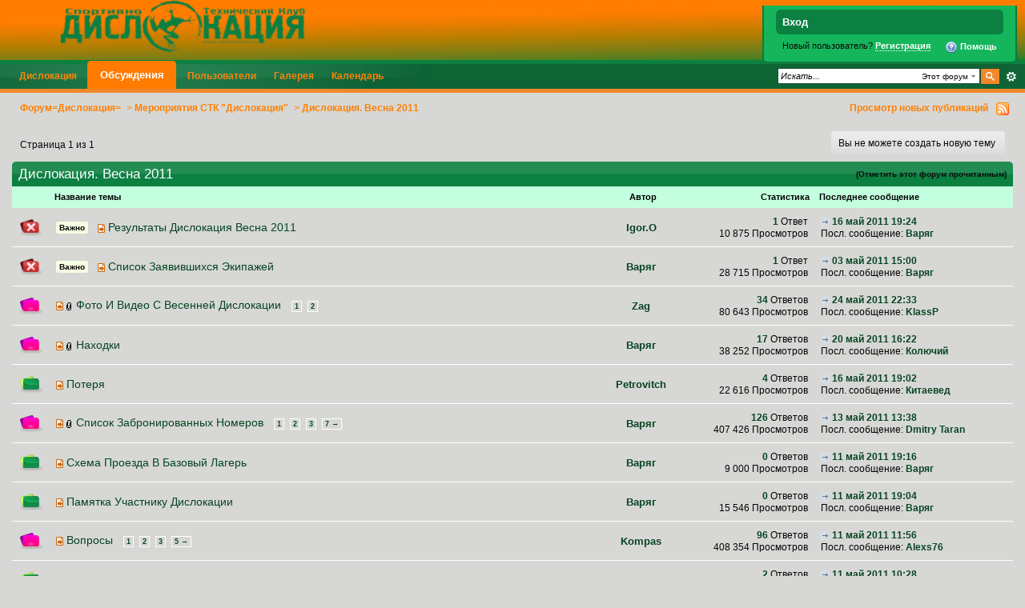

--- FILE ---
content_type: text/html
request_url: http://www.dislocation.su/forum/index.php?/forum/13-%D0%B4%D0%B8%D1%81%D0%BB%D0%BE%D0%BA%D0%B0%D1%86%D0%B8%D1%8F-%D0%B2%D0%B5%D1%81%D0%BD%D0%B0-2011/
body_size: 27285
content:
<!DOCTYPE html PUBLIC "-//W3C//DTD XHTML 1.0 Strict//EN" "http://www.w3.org/TR/xhtml1/DTD/xhtml1-strict.dtd">
	<html xml:lang="en" lang="en" xmlns="http://www.w3.org/1999/xhtml">
	<head>
		<meta http-equiv="content-type" content="text/html; charset=UTF-8" />
		<title>Дислокация. Весна 2011 - Форум=Дислокация=</title>
		<link rel="shortcut icon" href='http://www.dislocation.su/forum/favicon.ico' />
		<link rel="image_src" href='http://www.dislocation.su/forum/public/style_images/Disloc/meta_image.png' />
		<script type='text/javascript'>
		//<[!CDATA[
			jsDebug = 0; /* Must come before JS includes */
			USE_RTE = 0;
			DISABLE_AJAX = parseInt(0); /* Disables ajax requests where text is sent to the DB; helpful for charset issues */
			inACP   = false;
		//]]>
		</script>
		
		

	
	<style type="text/css" >
		/* Inline CSS */
		
/* CSS: ipb_mlist_addon*/
#member_alpha_ru li {
	padding: 2px 7px;
}

	#member_alpha_ru li.active {
		padding: 7px 15px;
	}
	</style>
	

	<style type="text/css" title="Main" media="screen">
		/* Inline CSS */
		
/* CSS: ipb_common*/
/************************************************************************/
/* IP.Board 3 CSS - By Rikki Tissier - (c)2008 Invision Power Services 	*/
/************************************************************************/
/* ipb_common.css														*/
/************************************************************************/

	
/************************************************************************/
/* LIGHTBOX STYLES */

#lightbox{	position: absolute;	left: 0; width: 100%; z-index: 16000 !important; text-align: center; line-height: 0;}
#lightbox img{ width: auto; height: auto;}
#lightbox a img{ border: none; }
#outerImageContainer{ position: relative; background-color: #fff; width: 250px; height: 250px; margin: 0 auto; }
#imageContainer{ padding: 10px; }
#loading{ position: absolute; top: 40%; left: 0%; height: 25%; width: 100%; text-align: center; line-height: 0; }
#hoverNav{ position: absolute; top: 0; left: 0; height: 100%; width: 100%; z-index: 10; }
#imageContainer>#hoverNav{ left: 0;}
#hoverNav a{ outline: none;}
#prevLink, #nextLink{ width: 49%; height: 100%; background-image: url(http://www.dislocation.su/forum/public/style_images/Disloc/spacer.gif); /* Trick IE into showing hover */ display: block; }
#prevLink { left: 0; float: left;}
#nextLink { right: 0; float: right;}
#prevLink:hover, #prevLink:visited:hover { background: url(http://www.dislocation.su/forum/public/style_images/Disloc/lightbox/prevlabel.gif) left 15% no-repeat; }
#nextLink:hover, #nextLink:visited:hover { background: url(http://www.dislocation.su/forum/public/style_images/Disloc/lightbox/nextlabel.gif) right 15% no-repeat; }
#imageDataContainer{ font: 10px Verdana, Helvetica, sans-serif; background-color: #fff; margin: 0 auto; line-height: 1.4em; overflow: auto; width: 100%	; }
#imageData{	padding:0 10px; color: #666; }
#imageData #imageDetails{ width: 70%; float: left; text-align: left; }	
#imageData #caption{ font-weight: bold;	}
#imageData #numberDisplay{ display: block; clear: left; padding-bottom: 1.0em;	}			
#imageData #bottomNavClose{ width: 66px; float: right;  padding-bottom: 0.7em; outline: none;}
#overlay{ position: fixed; top: 0; left: 0; z-index: 15000 !important; width: 100%; height: 500px; background-color: #000; }

/************************************************************************/
/*  BBCODE STYLES */
/* 	NOTE: These selectors style bbcodes throughout IPB. It is recommended that you DO NOT change these 
	styles if you are creating a skin since it may interfere with user expectation
	of what certain BBCodes look like (quote boxes are an exception to this). */

strong.bbc				{	font-weight: bold !important; }
em.bbc 					{	font-style: italic !important; }
span.bbc_underline 		{ 	text-decoration: underline !important; }
acronym.bbc 			{ 	border-bottom: 1px dotted #000; }
span.bbc_center, div.bbc_center	{	text-align: center; display: block; }
span.bbc_left, div.bbc_left		{	text-align: left; display: block; }
span.bbc_right , div.bbc_right	{	text-align: right; display: block; }
div.bbc_indent 			{	margin-left: 50px; }
del.bbc 				{	text-decoration: line-through !important; }
ul.bbc 					{	list-style: disc outside; margin-left: 30px; }
	ul.bbc ul.bbc 			{	list-style-type: circle; }
		ul.bbc ul.bbc ul.bbc 	{	list-style-type: square; }
ul.bbcol.decimal 				{ margin-left: 30px; list-style-type: decimal; }
	ul.bbcol.lower-alpha		{ margin-left: 30px; list-style-type: lower-alpha; }
	ul.bbcol.upper-alpha		{ margin-left: 30px; list-style-type: upper-alpha; }
	ul.bbcol.lower-roman		{ margin-left: 30px; list-style-type: lower-roman; }
	ul.bbcol.upper-roman		{ margin-left: 30px; list-style-type: upper-roman; }
hr.bbc 					{ 	display: block; border-top: 2px solid #777; }
div.bbc_spoiler 		{	 }
div.bbc_spoiler span	{ 	font-weight: bold; }
div.bbc_spoiler_wrapper	{ 	border: 1px inset #777; padding: 4px; }
div.bbc_spoiler_content	{ 	 }
input.bbc_spoiler_show	{ 	width: 45px; font-size: .7em; margin: 0px; padding: 0px; }
pre.prettyprint 		{ padding: 5px; background: #FFFFFF; border: 1px solid #FFFFFF; overflow: auto; margin-left: 10px; font-size: 11px; line-height: 140%; }
.bbc_member, .bbc_url	{	color: inherit; }

/* Quote boxes */
p.citation {
	background: #F4FFDD url(http://www.dislocation.su/forum/public/style_images/Disloc/citation_bg.png) no-repeat right;
	color: #030303;
	font-size: 0.9em;
	font-weight: bold;
	border-width: 1px 1px 0 3px;
	border-style: solid;
	border-color: #D5FF84;
	padding: 5px 8px;
}

	div.blockquote {
		background: #FBFFF6;
		font-size: 0.9em;
		border-width: 1px 1px 1px 3px;
		border-style: solid;
		border-color: #D5FF84;
		margin: 0px;
		margin-top: 0px;
	}

		div.blockquote p.citation {
			background-color: #DCE4FF;
			color: #040404;
			border-color: #8DAAFF;
		}
		
		div.blockquote div.blockquote {
			background: #F8FAFF;
			font-size: 1em;
			border-color: #8DAAFF;
			margin: -0px 15px 0px 15px;
		}

			div.blockquote div.blockquote p.citation {
				background-color: #FFDAE0;
				color: #040404;
				border-color: #FF7E97;
			}

			div.blockquote div.blockquote div.blockquote {
				background: #FFF6F8;
				border-color: #FF7E97;
			}
			
			div.blockquote p.citation {
				margin: 6px 15px 0 15px;
				font-size: 1em;
			}

div.quote {
	padding: 12px;
} 

div.quote p.blockquote {
	margin-left: -12px;
}

cite {
	display: block;
	font-weight: bold;
}

	blockquote cite {
		font-size: 1em;
	}
	</style>
	

	<style type="text/css" title="Main" media="screen">
		/* Inline CSS */
		
/* CSS: ipb_editor*/
/***************************************************************/
/* IP.Board 3 Editor CSS                                       */
/* ___________________________________________________________ */
/* By Rikki Tissier                                            */
/* (c)2008 Invision Power Services                             */
/***************************************************************/
/* ipb_editor.css - Styles for the editor (colors in main css) */
/***************************************************************/

#ipboard_body .input_rte {
	width: 100%;
	height: 250px;
}

	#ipboard_body .ips_editor.lite_edition .input_rte {
		height: 60px;
	}
	
	#ipboard_body .ips_editor .input_rte.unloaded_editor {
		font-family: arial, verdana, tahoma, sans-serif;
		font-style: italic;
		font-size: 11px;
		color: #0A0A0A;
		padding: 5px 0px;
		text-indent: 5px;
	}
	
#ipboard_body .ips_editor {
	/*background-color: #E6FFF1;*/
	border: 2px solid #E6FFF1;
	margin: 8px;
	/*padding: 6px;*/
	position: relative;
	line-height: 100% !important;
}

	#ipboard_body .ips_editor.with_sidebar .controls,
	#ipboard_body .ips_editor.with_sidebar .editor{
		margin-right: 200px;
	}
	
	#ipboard_body .ips_editor .controls {
		position: relative;
	}
	
	/* Sidebar go bye-bye-bye (like Keith) */
	#ipboard_body .ips_editor.with_sidebar .sidebar {
		position: absolute;
		top: 0px;
		right: 1px;
		width: 195px;
		bottom: 1px;
		margin: 0;
		border-width: 1px;
		border-style: solid;
		border-color: #F9FFFC #E6FFF1 #E6FFF1 #F9FFFC;
	}
		
		#ipboard_body .ips_editor.with_sidebar .sidebar h4 {
			background-color: #EAFFF3;
			height: 25px;
			color: #040404;
			font-size: 10px;
			font-weight: bold;
		}
		
			#ipboard_body .ips_editor.with_sidebar .sidebar h4 span {
				padding: 6px 0 0 6px;
				display: block;
			}
			
			#ipboard_body .ips_editor.with_sidebar .sidebar h4 img {
				float: right;
				margin: 6px 6px 0 0;
				cursor: pointer;
			}
		
		#ipboard_body .ips_editor.with_sidebar .sidebar .emoticon_holder {
			width: 100%;
			height: 93%;
			overflow: auto;
			position: absolute;
			bottom: 25px;
			top: 25px;
		}
		
		#ipboard_body .ips_editor.with_sidebar .sidebar .emoticon_holder  td {
			padding: 5px 0;
		}
		
		#ipboard_body .show_all_emoticons {
			bottom: 0px;
			position: absolute;
			width: 100%;
			text-align: center;
			background: #EAFFF3;
			height: 25px;
		}
		
			#ipboard_body .ips_editor.with_sidebar .sidebar .emoticon_holder.no_bar {
				bottom: 0px;
			}

	#ipboard_body .ips_editor .toolbar {
		height: 30px;
		background: #EAFFF3 url(http://www.dislocation.su/forum/public/style_images/Disloc/gradient_bg.png) repeat-x left 50%;
		border-width: 1px;
		border-style: solid;
		border-color: #F9FFFC #E6FFF1 #E6FFF1 #F9FFFC;
	}
		
		#ipboard_body .ips_editor .toolbar li {
			float: left;
			padding: 3px;
		}
		
			#ipboard_body .ips_editor .toolbar li.sep {
				padding-right: 4px;
				border-right: 1px solid #E6FFF1;
				margin-right: 4px;
			}
			
			#ipboard_body .ips_editor .toolbar li.left {
				float: left;
			}
			
			#ipboard_body .ips_editor .toolbar li.right {
				float: right;
			}
		
		#ipboard_body .ips_editor .toolbar li span {
			display: block;
			padding: 3px;
		}
		
	#ipboard_body .ips_editor ul.ipbmenu_content,
	#ipboard_body .ips_editor ul.ipbmenu_content li {
		display: block;
		float: none;
		background-color: #fff;
	}
		
#ipboard_body .ips_editor .toolbar li .rte_control.rte_menu {
	font-size: 11px;
	height: 14px;
	border: 1px solid #D5FFE8;
	margin-top: 1px;
	padding: 4px 15px 2px 7px;
	background-color: #fff;
	background-image: url(http://www.dislocation.su/forum/public/style_images/Disloc/rte_icons/rte_arrow.png);
	background-repeat: no-repeat;
	background-position: right center;
}

#ipboard_body .rte_title {
	background-color: #E6FFF1;
	padding: 4px;
	margin: -4px -4px 5px -4px;
	color: #040404;
	font-size: 10px;
	font-weight: bold;
}

#ipboard_body .rte_fontsize {
	min-width: 50px;
}

#ipboard_body .rte_font {
	min-width: 85px;
}

#ipboard_body .rte_special {
	min-width: 90px;
}

#ipboard_body .ipb_palette {
	padding: 4px;
	background-color: #F1FFF7;
	border-width: 1px 2px 2px 1px;
	border-style: solid;
	border-color: #E6FFF1;
	font-size: 11px;

}

	#ipboard_body .ipb_palette label {
		display: block;
		font-weight: bold;
		clear: both;
		width: auto !important;
		float: none !important;
		text-align: left !important;
	}
	
	#ipboard_body .ipb_palette input {
		clear: both;
		width: 96%;
		margin-bottom: 5px;
		font-size: 11px;
		margin-right: 6px;
	}
	
	#ipboard_body .ipb_palette input[type="submit"], 
	#ipboard_body .input_submit.emoticons {
		background-color: #E6FFF1;
		border: 1px solid #E6FFF1;
		margin: 5px auto 5px auto;
		text-align: center;
		padding: 2px;
		color: #040404;
		font-size: 11px;
		display: block;
		width: auto !important;
	}
	
	#ipboard_body .ipb_palette.extended {
		min-width: 250px;
		max-width: 320px;
	}
	
	#ipboard_body .ipb_palette pre {
		padding: 5px 7px 10px 7px;
	}

#ipboard_body ul.fontsizes li {
	padding: 0.3em 0px !important;
}

#ipboard_body .ipb_palette table.rte_colors {
	border-collapse: separate;
	background-color: #fff;
	border-spacing: 1px;
}

#ipboard_body table.rte_colors td {
	padding: 6px;
	border: 1px solid #777;
	margin: 1px;
	font-size: 1px;
	cursor: pointer;
	height: 18px;
}

#ipboard_body .rte_control {
	cursor: pointer;
	border: 1px solid #EAFFF3;
}		

#ipboard_body .rte_hover {
	background-color: #E6FFF1;
}

#ipboard_body .rte_selected {
	background-color: #E6FFF1;
	border: 1px solid #D5FFE8;
}
	</style>
	

	<style type="text/css" media="print">
		/* Inline CSS */
		
/* CSS: ipb_print*/
* {
	font-family: Georgia, "Times New Roman", serif;
}

html #content {
	font-size: 10pt;
}

ol,ul { list-style:none; }

ul.pagination {
	margin-left: -35px;
}

ul.pagination a,
ul.pagination li.active, 
ul.pagination li.pagejump,
ul.pagination li.total {
	text-decoration: none;
	padding: 1px 4px 1px 0px;
	display: block;
}

ul.pagination li {
	font-size: 0.9em;	
	margin: 0 2px 0 2px;
	float: left;
}

	ul.pagination li.total,
	ul.pagination li.active {
		background: none;
		border: 0;
		margin-left: 0px;
	}

	ul.pagination li.active {
		color: #000;
		font-size: 1em;
		font-weight: bold;
	}
	
	ul.pagination li.pagejump {
		display: none;
	}

#admin_bar,
#header,
#footer_utilities,
#utility_links,
.post_mod,
.author_info,
.rep_bar,
.post_controls,
.top,
#content_jump,
.topic_buttons,
.topic_options,
h1,
.post_id,
h3 img,
.ip,
hr,
.moderation_bar,
.topic_jump,
.topic_share,
#fast_reply,
#reputation_filter,
.statistics,
.rating,
.message,
#debug_wrapper,
fieldset,
.signature {
	display: none;
}

#breadcrumb {
	display: block !important;
}
	#breadcrumb li {
		float: left;
	}

.topic, .hfeed {
	clear: both;
}

.post_block {
	margin-bottom: 10pt;
	border-top: 2pt solid gray;
	line-height: 60%; 
	padding-top: 10px;
}

.posted_info {
	color: gray !important;
	font-size: 8pt !important;
	text-decoration: none !important;
	padding-bottom: 3px;
	float: right;
	margin-top: -30px;
}

span.main_topic_title {
	font-size: 1.7em;
	padding-left: 2px;
}

.post_block h3 {
	display: inline !important;
	margin: 0px 0px 10px !important;
	padding: 0px !important;
	float: left;
}

.post_block h3 a {
	color: black !important;
	text-decoration: none !important;
	font-style: normal !important;
}

	.post_block .post_body a:after {
	    content: " (" attr(href) ") ";
	}

.post_body {
	line-height: 100%;
	margin-top: 15px;
	clear: both;
	display: block;
	padding: 10px;
	border-top: 1pt solid #FFFFFF;
}

h1, h2, h3 {
	font-weight: bold;
}

#copyright {
	text-align: center;
	color: gray;
	font-size: 9pt;
}

a img {
	border: 0px;
}

abbr.published {
	text-decoration: none !important;
	border: 0px;
}
	</style>
	

	<style type="text/css" title="Main" media="screen">
		/* Inline CSS */
		
/* CSS: calendar_select*/
.calendar_date_select {
  color:white;
  border:#777 1px solid;
  display:block;
  width:195px;
  z-index: 1000;
}
/* this is a fun ie6 hack to get drop downs to stay behind the popup window.  This should always be just underneath .calendar_date_select */
iframe.ie6_blocker {
  position: absolute;
  z-index: 999;
}

.calendar_date_select thead th {
  font-weight:bold;
  background-color: #000;
  border-top:1px solid #777;
  border-bottom:2px solid #333;
  color: white !important;
}

.calendar_date_select .cds_buttons {
  text-align:center;
  padding:5px 0px;
  background-color: #555;
}

.calendar_date_select .cds_footer {
  background-color: black;
  padding:3px;
  font-size:12px;
  text-align:center;
}

.calendar_date_select table {
  margin: 0px;
  padding: 0px;
}


.calendar_date_select .cds_header {
  background-color: #ccc;
  border-bottom: 2px solid #aaa;
  text-align:center;
}

.calendar_date_select .cds_header span {
  font-size:15px;
  color: black;
  font-weight: bold;
}

.calendar_date_select select { font-size:11px;}

.calendar_date_select .cds_header a:hover {
  color: white;
}
.calendar_date_select .cds_header a {
  width:22px;
  height:20px;
  text-decoration: none;
  font-size:14px;
  color:black !important;
}

.calendar_date_select .cds_header a.prev {
  float:left;
}
.calendar_date_select .cds_header a.next {
  float:right;
}
.calendar_date_select .cds_header a.close {
  float:right;
  display:none;
}

.calendar_date_select .cds_header select.month {
  width:90px;
}

.calendar_date_select .cds_header select.year {
  width:61px;
}

.calendar_date_select .cds_buttons a {
  color: white;
  font-size: 9px;
}
.calendar_date_select td {
  font-size:12px;
  width: 24px;
  height: 21px;
  text-align:center;
  vertical-align: middle;
  background-color: #9F9F9F;
}
.calendar_date_select td.weekend {
  background-color: #969696;
}

.calendar_date_select td div {
  color: #fff;
}
.calendar_date_select td div.other {
  color: #888;
}
.calendar_date_select td.selected div {
  color:black;
}

.calendar_date_select tbody td {
  border-bottom: 1px solid #555;
}
.calendar_date_select td.selected {
  background-color:white;
}

.calendar_date_select td:hover {
  background-color:#ccc;
}

.calendar_date_select td.today {
  border: 1px dashed #999;
}

.calendar_date_select td.disabled div {
 	color: #040404;
}


.fieldWithErrors .calendar_date_select {
  border: 2px solid red;
}
	</style>
	

	<style type="text/css" title="Main" media="screen">
		/* Inline CSS */
		
/* CSS: ipb_styles*/
/************************************************************************/
/* IP.Board 3 CSS - By Rikki Tissier - (c)2008 Invision Power Services 	*/
/************************************************************************/
/* ipb_styles.css														*/
/************************************************************************/
/*
	[ color ]
	[ font ]
	[ borders ]
	[ padding ]
	[ margin ]
	[ sizing ]
	[ other ]
*/

/************************************************************************/
/* RESET (Thanks to YUI) */

body,div,dl,dt,dd,ul,ol,li,h1,h2,h3,h4,h5,h6,pre,form,fieldset,input,textarea,p,blockquote,th,td { margin:0; padding:0; } 
table {	border-collapse:collapse; border-spacing:0; }
fieldset,img { border:0; }
address,caption,cite,code,dfn,th,var { font-style:normal; font-weight:normal; }
ol,ul { list-style:none; }
caption,th { text-align:left; }
h1,h2,h3,h4,h5,h6 { font-size:100%;	font-weight:normal; }
q:before,q:after { content:''; }
abbr,acronym { border:0; }
hr { display: none; }
address{ display: inline; }

/************************************************************************/
/* ELEMENT STYLES */

body {
	background: #d7d8d5;
	color: #030303;
	font: normal 13px arial, verdana, tahoma, sans-serif;
	position: relative;
}

h3, h4, h5, h6, strong { font-weight: bold; }
em { font-style: italic; }
img, .input_check, .input_radio { vertical-align: middle; }
legend { display: none; }
table { width: 100%; }
td { padding: 3px; }

h2 {
	font-size: 1.6em;
	font-weight: normal;
	margin: 0 0 8px 0;
	clear: both;
}

body h3 {
	font-weight: bold;
	font-size: 1.1em;
	padding: 5px 8px 3px 8px;
	color: #030303;
}

	h3 img {
		margin-top: -2px;
	}
	
	h3 a {
		text-decoration: none;
	}
	
a {
	color: #074423;
      font-weight: bold;
}

	a:hover {
		color: #fe8001;
		text-decoration: underline;
	}

#copyright { float: right; }
	#copyright a { text-decoration: none; }
	#copyright a:hover { text-decoration: underline; }
	
/************************************************************************/
/* COLORS */

.row1, .row1 td, .post_block.row1 {
	background-color: #d7d8d5; /* Very light blue */
}

	.row1 .altrow, .row1.altrow,
	.personal_info, .general_box {
		background-color: #d7d8d5; /* Slightly darker than row1 */
	}
	
.row2, .row2 td, .post_block.row2,
.message {
	background-color: #d7d8d5; /* Light blue */
}

	.row2 .altrow, .row2.altrow,
/*	ul.post_controls,*/
	ul.topic_moderation {
		background-color: #d7d8d5; /* Slightly darker than row2 */
	}
	
.moderated, body .moderated td,
.moderated td.altrow, .post_block.moderated,
body td.moderated, body td.moderated {
	background-color: #F9EAFF; /* Light red */
}

	.moderated, .moderated a {
		color: #060606;
	}

body .maintitle {
	background: #0C8041 url(http://www.dislocation.su/forum/public/style_images/Disloc/gradient_bg.png) repeat-x left 50%;
	color: #fff;
}

	body .maintitle a {
		color: #fff;
	}
	
ul.post_controls,
div.post_controls {
	background-color: #E9FFF3;
}

/* Bar */
.bar {
	background: #E6FFF1 url(http://www.dislocation.su/forum/public/style_images/Disloc/gradient_bg.png) repeat-x 50%;
}
	
	.altbar {
		background: #d7d8d5;
		color: #040404;
	}

/* Table column headers */
.header {
	background: #C3FFDF;
	color: #040404;
}

	body .ipb_table .header a,
	body .topic_options a {
		color: #040404;
	}

/* General block */
.general_box {
	background-color: #d7d8d5;
	border: 1px solid #ff8001;
	border-bottom: 4px solid #E6FFF1;
	padding: 10px;
}

	.general_box h3 {
		background: #E6FFF1;
		color: #040404;
	}

/* Post background */
.post_block {
	background: #FCFFFD;
	border-bottom: 6px solid #D2FFE9;
}

.post_block h3 {
	background: #E6FFEF;
}

/* Post screen background */
div.post_form fieldset {
	background-color: #F6FFFA;
}

/* Dates */
.date, .poll_question .votes {
	color: #090909;
	font-size: 0.8em;
}

/* "No Messages" message */
.no_messages {
	background-color: #F9FFFC;
	color: #030303;
	padding: 25px 30px;
}

/* Tab bars */
.tab_bar {
	background-color: #EAFFF3;
	color: #070707;
}

	.tab_bar li.active {
		background-color: #15904C;
	}
	
	.tab_bar.no_title.mini {
		border-bottom: 8px solid #15904C;
	}
	
/* Filter & moderation bars */
.filter_bar {
	background-color: #0C8041;
	color: #0C0C0C;
}
	
	.filter_bar a, .filter_bar label {
		color: #0C0C0C;
	}
	
.moderation_bar {
	background: #E6FFF1;
}

/* Comments */
.comment_wrap .comment.by_author,
.comment_wrap .comment.by_author.row1 {
	background: #FBFFF6;
	border-top: 1px solid #F1882C;
	border-bottom: 1px solid #F1882C;
}

.comment_wrap .comment.row1 {
	border-top: 1px solid #E6FFF1;
	border-bottom: 1px solid #E6FFF1;
}

.comment_wrap .comment.draft {
	border-top: 1px solid #E6FFF1;
	border-bottom: 1px solid #E6FFF1;
	background: #FBF0FF;
}

/* Topic prefix */
.topic_prefix {
	background-color: #F5FFE2;
	color: #080808;
}

/* Toggle for the sidebar */
.sidebar_toggle {
	background-color: #E6FFF1;
}

/* Menu popups */
.ipbmenu_content, .ipb_autocomplete {
	background-color: #F1FFF7;
	border: 1px solid #E6FFF1;
}

	.ipbmenu_content li, .ipb_autocomplete li {
		border-bottom: 1px solid #E6FFF1;
	}
	
		.ipb_autocomplete li.active {
			background: #E6FFF1;
		}
		
/* Forms */
.input_submit {
	background-color: #0C8041;
	color: #fff;
	border-color: #4DED95 #007E38 #007E38 #4DED95;
}

	.input_submit:hover {
		background: #23A25E;
	}
	
	.input_submit.alt {
		background-color: #F1FFF7;
		border-color: #FCFFFD #D6FFE8 #D6FFE8 #FCFFFD;
		color: #040404;
	}
	
		.input_submit.alt:hover {
			background: #EAFFF3;
			color: #040404;
		}

	.input_submit.delete {
		background-color: #DC00FF;
		border-color: #FBBFFF #E100EA #E100EA #FBBFFF;
		color: #fff;
	}
	
		.input_submit.delete:hover {
			background: #F500FF;
			color: #fff;
		}
	
body#ipboard_body fieldset.submit,
body#ipboard_body p.submit {
	background-color: #E6FFF1;
}

/************************************************************************/
/* HEADER */

h1, #content_jump {
	text-indent: -9999px;
	height: 0px;
	width: 0px;
}

#header {
	position: relative;
}

#branding {
	background: #0C8041 url(http://www.dislocation.su/forum/public/style_images/Disloc/branding_bg.png) repeat-x top;
	min-height: 80px;
}

#admin_bar {
	background: #484848 url(http://www.dislocation.su/forum/public/style_images/Disloc/gradient_bg.png) repeat-x 50%;
	color: #0B0B0B;
	font-size: 0.8em;
	padding: 7px;
	height: 14px;
}

	#admin_bar li {
		color: #060606;
		padding: 0 3px 0 5px;
	}
	
		#admin_bar li.active, #admin_bar li.active a {
			color: #0D0D0D;
		}
	
/* Navigation */
#primary_nav {
	background: #0F6436 url(http://www.dislocation.su/forum/public/style_images/Disloc/primarynav_bg.png) no-repeat;
	font-size: 0.95em;
	border-bottom: 5px solid #F1882C;
	padding-left: 10px;
	height: 31px;	
}

	#primary_nav ul li, #primary_nav ul li a {
		color: #0b0b0b;
		text-decoration: none;
	}
	
	#primary_nav ul li {
		font-size: 0.95em;
		padding: 8px 8px;
		margin-left: 6px;
	}
	
		#primary_nav ul li.active {
			background: transparent url(http://www.dislocation.su/forum/public/style_images/Disloc/tab_left.png) no-repeat top left;
			font-size: 1.05em;
			font-weight: bold;
			padding: 0;			
			margin: -4px 0px auto 5px;
			position: relative;		
		}
		
		#primary_nav ul li.active a {
			background: transparent url(http://www.dislocation.su/forum/public/style_images/Disloc/tab_right.png) no-repeat top right;
			padding: 10px 15px 10px 10px;
			margin-left: 6px;
			display: block;			
		}
		
	#primary_nav ul li a {
		color: #fd840a;
		text-decoration: none;
	}
		
#user_navigation {
	background: #15B55B;
	font-size: 0.9em;
	border-width: 0 2px 2px 2px;
	border-style: solid;
	border-color: #0C7A40;
	border-radius: 0 0 6px 6px;
	-moz-border-radius: 0 0 6px 6px;
	-webkit-border-bottom-left-radius: 6px;
	-webkit-border-bottom-right-radius: 6px;
	position: absolute;
	width: 284px;
	top: 7px;
	right: 10px;
	float: right;
	z-index: 9999;
}

	#user_navigation .photo {
		border: 1px solid #0C8041;
		margin: 6px 10px 6px 6px;
		float: left;
	}
	
	#user_info {
		margin-left: 60px;
		margin-right: 15px;
	}
	
	/* Sign in services icons (Facebook, twitter, etc) */
	.services img { margin-top: -2px }
	
	#user_navigation p {
		color: #fd840a;
		margin-top: 6px;
		white-space: nowrap;
	}
	
		#user_navigation p a {
			color: #0C0C0C;
		}
		
	#user_navigation #new_msg_count {
		background-color: #F1882C;
		font-weight: bold;
		font-size: 0.9em;
		padding: 3px 7px;
		top: 0px;
		left: 45px;
		position: absolute;
	}
		
		#user_navigation ul {
			font-size: 0.88em;
			margin-top: 4px;
		}
			#user_navigation ul a {
				color: #0C0C0C;
			}
			
			#user_navigation ul#user_other {	
				margin-left: 0px;
				top: 35px;
				position: absolute;
			}
			
			#user_navigation ul#user_other li {
				float: left;
				padding: 0 0 0 8px;
			}

	#user_navigation ul#user_link_menucontent {
		background: #E6FFF1;
		border: 1px solid #0C8041;
		margin-top: 0px;
		width: 170px;		
		float: right;
		z-index: 10000;
	}

		#user_navigation ul#user_link_menucontent li {
			padding: 1px;
			float: none;
		}

		#user_navigation ul#user_link_menucontent a {
			color: #040404;
			text-decoration: none;
			padding: 5px 5px 5px 15px;
			display: block;
		}

			#user_navigation ul#user_link_menucontent a:hover {
				background: #EAFFF3;
			}
			
	#user_navigation #user_link {
		background: #0C8041 url(http://www.dislocation.su/forum/public/style_images/Disloc/th_bg.png) repeat-x 50%;
		border: 1px solid #0C8041;
		padding: 3px 26px 3px 8px;
		margin: 6px 5px 0px 8px;
		min-width: 110px;
		-moz-outline: 0px;
		position: absolute;
		display: inline-block;
		overflow: hidden;
		right: 66px;
		height: 15px;
	}
	
		#user_navigation #user_link img {
			right: 5px;
			top: 8px;
			position: absolute;
		}
		
		#user_navigation #user_link span {
			display: inline-block;
			overflow: hidden;
			max-width:110px;
		}
	
	#user_navigation.logged_in {
		height: 63px;
	}
	
	#user_navigation.not_logged_in {
		font-size: 1em;
		padding: 5px 15px 10px;
	}

		#user_navigation.not_logged_in .links {
			margin: 8px 8px 0;
			font-size: 11px;
			display: block;
			color: #0C0C0C;
		}
			
			#user_navigation.not_logged_in .links a {
				font-weight: bold;
			}
			
			#user_navigation.not_logged_in #register_link {
				border-bottom: 1px dotted;
			}
			
		#user_navigation.not_logged_in #sign_in {
			background: #0C8041;
			padding: 8px;
			display: block;
			min-width: 250px;
			margin: 0;
			padding-right: 8px;
		}
		
			#user_navigation.not_logged_in #sign_in:hover {
				text-decoration: underline;
			}
		
		/* Notifications */
		#user_navigation #user_notifications_link {
			background: #0C8041 url(http://www.dislocation.su/forum/public/style_images/Disloc/th_bg.png) repeat-x 50%;
			border: 1px solid #0C8041;
			padding: 3px 17px 3px 5px;
			margin: 6px 0 0px 0px;
			min-width: 30px;
			-moz-outline: 0px;
			position: relative;
			display: inline-block;
			overflow: hidden;
			float: right;
			white-space: nowrap;
			text-decoration: none;
			height: 15px;
		}
					
			#user_navigation #user_notifications_link img#notify-down-arrow {
				right: 5px;
				top: 8px;
				position: absolute;
			}

			#user_navigation #user_notifications_link small {
				position: relative;
				background-color: #E6FFF1;
				color: #000;
				font-weight: bold;
				top: 0px;
				right: 0px;
				padding: 1px 4px;
				border-radius: 4px;
				-moz-border-radius: 4px;
				-webkit-border-radius: 4px;
			}
			
			#user_navigation #user_notifications.no-new small {
				background-color: transparent;
				color: #fff;
			}
			
			#user_navigation #user_notifications.no-new small:hover {
				background-color: #E6FFF1;
				color: #000;
			}
			
			#user_notifications_link_menucontent {
				border: 1px solid #0C8041;
				margin-top: 3px;
				min-width: 325px;		
				float: right;
				z-index: 10000;
				font-size: 0.85em;
			}
			
			#user_notifications_link_menucontent li {
				padding: 5px 10px 5px 8px;
				float: none;
				clear: both;
				/*border-top: thin solid #000;*/
			}
			
			#user_notifications_link_menucontent li a {
				/*text-decoration: none;*/
			}
			
				#user_notifications_link_menucontent li.view-all {
					text-align: center;
					background-color: #E6FFF1;
					font-weight: bold;
				}
				
				#user_notifications_link_menucontent li.no-notifications {
					text-align: center;
					font-style: italic;
				}

			#user_notifications_link_menucontent img {
				float: left;
				margin: 5px 7px 0 0;
			}
	
				#user_notifications_link_menucontent li.notify:hover {
					background: #EAFFF3;
				}
				
				#user_notifications_link_menucontent li p {
					display: inline;
					margin-left: 0px;
				}
				
				#user_notifications_link_menucontent li span.desc {
					font-size: 0.8em;
					padding-top: 2px;
				}
				
			#user_notifications_link_menucontent .unread,
			#user_notifications_link_menucontent .unread a {
				font-weight: bold;
			}
		/* End notifications */
		
#search {
	color: #070707;
	font-size: 0.85em;
	margin: 5px 4px auto auto;	
	position: relative;
	right: 0px;
	float: right;
	z-index: 5000;
	min-width: 260px;
}

	#search .submit_input {
		background: #F1882C url(http://www.dislocation.su/forum/public/style_images/Disloc/search_icon.png) no-repeat 50%;
		text-indent: -3000em;
		width: 25px;
		height: 21px;
		border: 1px solid #185332;
		padding: 0;
		float: left;
	}

	#search input#main_search {
		padding: 0;
		border: 0;
		width: 165px;
		font-size: 11px;
		background-color: #fff;
	}
	
		#search input#main_search.inactive {
			color: #090909;
			font-style: italic;
		}
	
	#search_wrap {
		background: #fff;
		border: 1px solid #185332;
		padding: 3px;
		float: left;
		white-space: nowrap;
	}
	
		#search .choice {
			background: url(http://www.dislocation.su/forum/public/style_images/Disloc/search_expand.png) no-repeat right;
			border-left: 1px solid #FFFFFF;
			padding: 0 9px 0 7px;
			color: #070707;
			min-width: 60px;
			height: 11px;
			display: inline-block;
		}
		
		#search_options_menucontent {
			background: #fff;
			font-size: 13px;
			border: 1px solid #5E5E5E;
			margin-top: 4px;
			min-width: 150px;
			display: inline-block;
			z-index: 1000;
		}
		
			#search_options_menucontent li {
				color: #030303 !important;
				margin: 0 !important;
				padding: 9px 5px 9px 10px !important;
			}
				
				#search_options_menucontent li.special {
					background: #EAFFF3;
				}
				
				#search_options_menucontent li.special + li.app,
				#search_options_menucontent li.title + li.special {
					border-top: 1px solid #FFFFFF;
				}
			
				#search_options_menucontent li input {
					margin-right: 5px;
				}
		
	#adv_search {
		width: 25px;
		height: 20px;
		margin: 1px;
		background: url(http://www.dislocation.su/forum/public/style_images/Disloc/advanced_search.png) no-repeat 50%;
		text-indent: -3000em;
		float: left;
		display: inline-block;
	}
	
		#adv_search:hover {
			background-color: #15B55B;
		}
		
#secondary_nav {
	color: #fe8003;
	font-size: 0.9em;
	padding: 12px 15px 12px 25px;
	clear: both;
}

	#secondary_nav li {
		padding-right: 7px;
		float: left;
	}

		#secondary_nav #section_links li {
			padding: 0 5px;
		}

	#secondary_nav a {
		color: #fe8003;
		text-decoration: none;
	}

#rss_menu {
	background-color: #FFA4D8;
	border: 1px solid #FF009E;
	padding: 1px;
	width: 200px;
	display: block;	
	z-index: 500;
}

	#secondary_nav #section_links #rss_menu li {
		padding: 0;
		display: block;
		float: none;
	}

	#rss_menu a {
		display: block;
		padding: 3px;
		color: #0E0E0E;
	}

		#rss_menu a:hover {
			background-color: #FF009E;
			color: #fff;
		}
		
#pm_notification {
	background: url(http://www.dislocation.su/forum/public/style_images/Disloc/trans_bg.png);
	color: #040404;
	padding: 0;
	margin: 15px 20% 0;
	width: 60%;
	position: fixed;
	z-index: 2000;
}

	#pm_notification #pm_wrap {
		background: #FFFFFF;
		padding: 0px 0 0px 0;
		margin: 10px;
	}

	#pm_notification h2 {
		font-size: 1.1em;
		font-weight: bold;
		clear: none;
		padding-left: 18px;
		margin: -8px 0 0 10px;
		color: #030303;
	}
	
		#pm_notification.open h2 {
			background: url(http://www.dislocation.su/forum/public/style_images/Disloc/folder_open.png ) no-repeat 2px 2px;
		}
		#pm_notification.closed h2 {
			background: url(http://www.dislocation.su/forum/public/style_images/Disloc/folder_closed.png ) no-repeat 2px 2px;
		}
		
	#pm_notification p.excerpt { 
		margin: 15px 20px 0;
		line-height: 150%;
		overflow: auto;
		max-height: 400px;
	}
	
	#pm_notification p.desc {
		margin: 0px 15px 0;
		float: right;
	}
	
	body#ipboard_body #pm_notification p.submit {	
		margin: 15px 0 0;
		padding-left: 15px;
		text-align: left;
	}
	
	#pm_notification a.configure {
		font-size: 0.9em;
		float: right;
		margin-right: 15px;
	}
	
	#pm_notification .ok_thanks {
		text-align: center;
		padding: 6px;
		clear: both;
	}
	
	#pm_notification h3 {
		background-color: #E2FFEE;
		font-size: 1.2em;
		padding: 6px;
		margin-bottom: 2px;
	}
	
	#pm_notification h3 a {
		text-decoration: underline;
	}
	
	#pm_notification h3 img {
		margin-right: 6px;
	}
	


/************************************************************************/
/* FOOTER */
#board_footer {
	color: #050505;
	font-size: 0.85em;
	border-top: 1px solid #FFFFFF;
	padding: 8px 8px 15px 8px;
	margin: 10px 15px 20px;	
	top: 20px;
	clear: both;
}

	#board_footer ul#utility_links li {
		float: left;
		padding-right: 8px;
	}

	#board_footer p {
		text-align: right;
	}

	#board_footer a {
		color: #050505;
	}
	
#footer_utilities {
	background: #0F6436 url(http://www.dislocation.su/forum/public/style_images/Disloc/gradient_bg.png) repeat-x 50%;
	color: #fff;
	font-size: 0.8em;
	padding: 4px 15px;
	margin: 25px 15px 0 15px;
}

	#footer_utilities form {
		margin: 7px 5px 0 5px;
	}

	#footer_utilities ul {
		padding: 2px 0;
		margin: 8px 0 0 0;
	}
		#footer_utilities ul li:first-child {
			color: #0C0C0C;
		}

		#footer_utilities li {
			float: right;
			padding: 0 8px 4px 8px;
		}

/************************************************************************/
/* GENERAL CONTENT */
#content {
	padding: 20px 15px 0px 15px;
	clear: both;
}

#ajax_loading {
	background-color: #DF965A;
	color: #fff;
	text-align: center;
	padding: 5px;
	width: 8%;
	top: 0px;
	left: 46%;
	border-radius: 0 0 5px 5px;
	-moz-border-radius: 0 0 5px 5px;
	-webkit-border-bottom-left-radius: 5px;
	-webkit-border-bottom-right-radius: 5px;
	z-index: 10000;
	position: fixed;
}

#ipboard_body.redirector {
	width: 500px;
	margin: 150px auto 0 auto;
}
	
.topic_options, .generic_bar, .tab_filters {
	color: #040404;
	font-size: 0.85em;
	font-weight: bold;
	height: 33px;
}
	.generic_bar, .tab_filters {
		background: #C3FFDF;
	}
	
	.generic_bar {
		display: none;
	}
	
	.tab_filters {
		background: #0C8041 url(http://www.dislocation.su/forum/public/style_images/Disloc/th_bg.png) repeat-x top;
		color: #fff;
	}
	
	.topic_options {
		background: #E6FFEF;
	}
	
	.topic_options li {
		padding: 10px;
		float: right;
	}
	
	.topic_options a {
		text-decoration: none;
	}
	
.general_box h3 {
	font-size: 1em;
	border: 0;
	padding: 5px;
	margin: -10px -10px 5px -10px;
}

#index_stats .general_box {
	margin-bottom: 10px;
	overflow: hidden;
	padding: 0px;
}

	#index_stats .general_box h3 {
		margin:0px;
		padding: 5px;
	}
	
	#index_stats.portal .general_box div.inner_portal_box {
		padding: 5px;
	}

.general_box.alt {
	padding: 0px;
}

.general_box.alt h3 {
	margin: 0 0 5px 0;
}

.general_box a {
	text-decoration: none;
}

	.general_box .block_list {
		font-size: 0.9em;
		padding-top: 5px;
		margin: 0;
	}		
		.general_box .block_list li {
			padding: 6px;
			margin: 0;/* -8px;*/
		}

.progress_bar {
	background-color: #fff;
	border: 1px solid #E6FFF1;
}

	.progress_bar span {
		background: #15904C url(http://www.dislocation.su/forum/public/style_images/Disloc/gradient_bg.png) repeat-x left 50%;
		color: #fff;
		font-size: 0em;
		font-weight: bold;
		text-align: center;
		text-indent: -2000em; /* Safari fix */
		height: 10px;
		display: block;
		overflow: hidden;
	}

	.progress_bar.limit span {
		background: #ED00FF url(http://www.dislocation.su/forum/public/style_images/Disloc/progressbar_warning.png) repeat-x center;
	}

	.progress_bar span span {
		display: none;
	}

.progress_bar.user_warn {	
	margin: 0 auto;
	width: 80%;
}

	.progress_bar.user_warn span {
		height: 6px;
	}

.progress_bar.topic_poll {
	border: 1px solid #E6FFF1;
	margin-top: 2px;
	width: 40%;
}

img.resized {
	display: block;
}

.resized_img img {
	border-style: solid;
	border-color: #777;
	border-width: 3px 3px 6px 3px;
	margin-bottom: 5px;
}

.resized_img span {
	background: #777;
	color: #fff;
	padding: 4px 8px;
	font-size: 11px;
}

.resized_img {
	clear: right;
}

li.rating a {
	-moz-outline: 0;
}

.antispam_img {
	margin-left: 215px;
	margin-bottom: 3px;
}

.tagList {
	list-style-type: none;
	margin: 0;
	padding: 0;
}
	.tagList li { display: inline; }
	li.level1 	{ font-size: 12px; }
	li.level2	{ font-size: 14px; }
	li.level3	{ font-size: 16px; }
	li.level4 	{ font-size: 18px; }
	li.level5	{ font-size: 20px; }
	li.level6 	{ font-size: 22px; }
	
span.error {
	color: #090909;
	font-weight: bold;
	clear: both;
}

.maintitle .desc {
	font-size: 0.7em;
	color: #0C0C0C;
}

/************************************************************************/
/* GENERIC REPEATED STYLES */
/* Inline lists */
#admin_bar ul, #admin_bar li, #stat_links li, 
.tab_filters ul, .tab_filters li,
fieldset.with_subhead span.desc, fieldset.with_subhead label,
.user_controls li {
	display: inline;
}

/* Floats */
.right { float: right; }
.left { float: left; }

/* Visibility */
.hide { display: none; }

/* Bullets */
.bullets ul, .bullets ol,
ul.bullets, ol.bullets {
	list-style: disc;
	margin-left: 30px;
	line-height: 150%;
	list-style-image: none;
}

/* Rounded corners */
#user_navigation #new_msg_count, .message, .popupWrapper, .poll_question h4, .reputation,
.rounded {
	border-radius: 6px;
	-moz-border-radius: 6px;
	-webkit-border-radius: 6px;
}

/* Center */
.short {
	text-align: center;
}

/* Description */
.desc, p.posted_info, .warn_panel strong {
	font-size: 0.8em;
	color: #050505;
}

/* Cancel */
.cancel {
	color: #090909;
	font-size: 0.9em;
	font-weight: bold;
}
	
/* Maintitle */
body .maintitle {
	font-size: 17px;
	font-weight: normal;
	border-radius: 5px 5px 0 0;
	-moz-border-radius: 5px 5px 0 0;
	-webkit-border-top-left-radius: 5px;
	-webkit-border-top-right-radius: 5px;
	padding: 8px !important;
	margin: 0 !important;
	overflow: hidden;
}

/* Photo */
.photo {
	border: 1px solid #FFFFFF;
}

/* Moderation */
em.moderated {
	background: transparent;
	font-size: 0.8em;
	font-weight: bold;
	margin-top: 8px;
	display: block;
	clear: both;
}

/* Positive/Negative */
.positive {
	color: #080808;
}
.negative {
	color: #0B0B0B;
}

/* Clickable */
.clickable {
	cursor: pointer;
}

/* Clear */
.clear {
	clear: both;
}

	.clearfix, .stats_list {
		overflow: auto;
	}

/* Block wrap */
.block_wrap {
	padding: 5px 0;
	margin-bottom: 10px;
}



/* White links */
#admin_bar a, #stat_links a,
#primary_nav ul li.active, #primary_nav ul li a:hover, #primary_nav ul li.active a,
#user_navigation.not_logged_in, #user_navigation.not_logged_in a,
#user_navigation #user_link, #user_navigation #new_msg_count,
#user_navigation ul, #user_navigation ul#user_link_menucontent,
#search .submit_input, .message.user_status #update_status,
table.ipb_table th a, .topic_buttons li a, .topic_buttons li span,
.message.user_status #update_status, .tab_bar li.active, .tab_bar li.active a,
.members li.positive a, .members li.negative a, #footer_utilities a, a.input_submit:hover {
	color: #fff;
	text-decoration: none;	
}

/* Search highlighting */
.searchlite
{
	background-color: yellow;
	color: red;
	font-size:14px;
}

/* Users posting */
.activeuserposting {
	font-style: italic;
}
	
/************************************************************************/
/* COLUMN WIDTHS FOR TABLES */
.col_f_icon, .col_f_picon,
.col_m_status, .col_r_icon {
	width: 3%;
}

.col_c_icon
{
	width:53px;
}

.col_m_replies
{
	width: 5%;
}
.col_m_to, .col_m_from {
	width:15%;
}
.col_f_topic, .col_m_subject {
	width: 49%;
}
.col_f_views, .col_f_starter,
.col_r_total, .col_r_comments {
	width: 10%;
}
.col_f_post, .col_m_date,
.col_r_updated, .col_r_section {
	width: 18%;
}
.col_c_stats {
	width: 15%;
}
.col_c_post {
	width: 30%;
}
.col_c_forum {
	width: 55%;
}
.col_mod, .col_f_mod, .col_r_mod {
	width: 3%;
}
.col_r_title {
	width: 26%;
}

/************************************************************************/
/* TABLE STYLES */

table.ipb_table {
	line-height: 120%;
	border-bottom: 4px solid #E6FFF1;
	/*table-layout: fixed;*/
}
	
	table.ipb_table a {
		text-decoration: none;
	}
	
		table.ipb_table a:hover,
		body table.ipb_table th a {
			text-decoration: underline;
		}
		
	table.ipb_table caption span.desc {
		font-size: 0.6em;
	}
		
	table.ipb_table h4,
	table.ipb_table .topic_title {
		font-size: 1.1em;
		font-weight: normal;
		display: inline;
	}
	
	table.ipb_table tr td {
		/*border-bottom: 1px solid #E3FFEF;*/
		padding: 10px 8px 8px 8px;
		border-bottom: 1px solid #fff;
		/*border-bottom: 2px solid #fff;*/
	}
	
		table.ipb_table tr .stats {
			text-align: right;
			white-space: nowrap;
		}

		body table.ipb_table tr td p {
			font-size: 0.9em;
		}
		
	table.ipb_table th,
	div#current_calendar ol#week_view li.month_bar {
		font-size: 0.85em;
		font-weight: bold;
		padding: 6px;
	}
	
	table.ipb_table ol.subforums {
		padding-top: 6px;
		margin-top: 5px;
	}
		
		table.ipb_table ol.subforums li {
			background: transparent url(http://www.dislocation.su/forum/public/style_images/Disloc/bullet_black.png) no-repeat 3px 4px;
			color: #040404;
			font-size: 0.85em;
			padding: 0 4px 0 15px;			
			float: left;
		}
		
		table.ipb_table ol.subforums li.newposts {
			background: transparent url(http://www.dislocation.su/forum/public/style_images/Disloc/bullet_green.png) no-repeat 0px 0px;
			color: #040404;
			font-size: 0.85em;
			padding: 0 4px 0 16px;			
			float: left;
		}
		
	table.ipb_table tr.announcement td {
		font-weight: bold;
		font-size: 1.1em;
	}
	
	table.ipb_table tr.subhead th {
		font-weight: bold;
		font-size: 1.1em;
		padding: 8px;
	}
	
	table.ipb_table ul li {
		font-size: 0.95em;
	}
	
/************************************************************************/
/* FORM STYLES */

body#ipboard_body fieldset.submit,
body#ipboard_body p.submit {
	padding: 15px 6px 15px 6px;
	text-align: center;
}

body#ipboard_body fieldset.submit .left-align {
	text-align: left;
}

.input_text {
	background: #fff url(http://www.dislocation.su/forum/public/style_images/Disloc/input_text.png) repeat-x;
	font-size: 0.9em;
	font-family: arial, verdana, tahoma, sans-serif;
	border: 1px solid #F8F8F8;
	padding: 2px;
}

	.input_text.error {
		background-color: #FDDFFF;
	}
	.input_text.accept {
		background-color: #FFF7F0;
	}

.input_text.email,
.input_text.password {
	width: 18em;
}

.input_submit {
	font-weight: bold;
	font-size: 0.85em;
	text-decoration: none;
	border-width: 1px;
	border-style: solid;
	padding: 3px 7px;
	cursor: pointer;
}
	
	.input_submit.alt {
		text-decoration: none;
	}		

p.field {
	padding: 15px;
}

li.field {
	padding: 5px;
	margin-left: 27px;
}

	li.field label,
	li.field span.desc {
		display: block;
	}
	
li.field.error {
	color: #090909;
}

	li.field.error label {
		font-weight: bold;
	}

li.field.checkbox, li.field.cbox {
	margin-left: 0;
}

li.field.checkbox .input_check,
li.field.checkbox .input_radio,
li.field.cbox .input_check,
li.field.cbox .input_radio {
	margin-right: 10px;
	vertical-align: middle;
}

	li.field.checkbox label,
	li.field.cbox label {
		width: auto;
		float: none;
		display: inline;
	}
	
	li.field.checkbox p,
	li.field.cbox p {
		position: relative;
		left: 245px;
		display: block;
	}

	li.field.checkbox span.desc,
	li.field.cbox span.desc {
		padding-left: 27px;
		margin-left: auto;
		display: block;
	}
	
/************************************************************************/
/* MESSAGE STYLES */

.message {
	background: #FFF7F0 url(http://www.dislocation.su/forum/public/style_images/Disloc/information.png) no-repeat 8px 10px;
	padding: 10px 10px 10px 30px;
	border: 1px solid #FFC79A;
	color: #040404;
	line-height: 150%;
}

	.message h3 {
		padding: 0;
		color: #030303;
	}
	
	.message.error {
		background-color: #FDDFFF;
		background-image: url(http://www.dislocation.su/forum/public/style_images/Disloc/exclamation.png);
		border-color: #FBC0FF;
		color: #020202;
		font-size: 1.1em;
	}
	
	.message.error.usercp {
		background-image: none;
		padding: 4px;
		float: right;
	}
	
	.message.unspecific {
		background-color: #FFFFFF;
		border-color: #FFFFFF;
		color: #040404;
		margin: 0 0 10px 0;
		clear: both;
	}
	
	.message.user_status {
		background: #FFDBE1;
		color: #060606;
		font-size: 1em;
		border: 1px solid #FF8EAD;
		padding: 5px 5px 5px 15px;
		margin-bottom: 10px;
	}
	
		.message.user_status.in_profile {
			font-size: 1.2em;
			position: relative;
			padding-left: 15px;
			overflow: auto;
		}
		
	.message.user_status #update_status {
		background: #15904C;
		font-size: 0.8em;
		font-weight: bold;
		padding: 3px 8px;
		margin-left: 10px;
	}
	
	.message.user_status .cancel {
		font-size: 0.75em;
	}
	
/************************************************************************/
/* MENU & POPUP STYLES */

.ipbmenu_content, .ipb_autocomplete {
	font-size: 0.9em;
	min-width: 85px;
	padding: 5px;
	z-index: 2000;
}
	
	.ipbmenu_content li, .ipb_autocomplete li {
		padding: 5px;
	}
	
	.ipbmenu_content li:last-child {
		border-bottom: 0;
		padding-bottom: 0px;
	}
	
	.ipbmenu_content li:first-child {
		padding-top: 0px;
	}
	
	.ipbmenu_content a {
		text-decoration: none;
	}

.popupWrapper {
	background: url(http://www.dislocation.su/forum/public/style_images/Disloc/trans_bg.png);
	color: #fff;
}

	.popupInner {
		background: #fff;
		color: #000;
		border: 3px solid #E6FFF1;
		border-radius: 4px;
		-moz-border-radius: 4px;
		-webkit-border-radius: 4px;
		margin: 6px;
		width: 500px;
		overflow: auto;
	}
	
		.popupInner h3 {
			background-color: #E2FFEE;
			font-size: 1em;
			border: 0;
			padding-left: 24px;
		}
		
.popupClose {
	position: absolute;
	left: 12px;
	top: 12px;
}

.popup_footer {
	padding: 15px;
	position: absolute;
	bottom: 0px;
	right: 0px;
}

.popup_body {
	padding: 10px;
}

.stem {
	width: 31px;
	height: 16px;
	position: absolute;
}

	.stem.topleft {
		background-image: url(http://www.dislocation.su/forum/public/style_images/Disloc/stems/topleft.png);
	}
	.stem.topright {
		background-image: url(http://www.dislocation.su/forum/public/style_images/Disloc/stems/topright.png);
	}
	.stem.bottomleft {
		background-image: url(http://www.dislocation.su/forum/public/style_images/Disloc/stems/bottomleft.png);
	}
	.stem.bottomright {
		background-image: url(http://www.dislocation.su/forum/public/style_images/Disloc/stems/bottomright.png);
	}
	
.modal {
	background-color: #616161;
}

.userpopup {
	padding-bottom: 25px;
	overflow: hidden;
	position: relative;
	font-size: 0.9em;
}

	.userpopup .info {
		position: relative;
	}
	
	.userpopup h3 {
		font-size: 1.2em;
	}
	
	.userpopup > div {
		padding: 8px;
	}

		.userpopup dl {
			border-bottom: 1px solid #FFFFFF;
			padding-bottom: 10px;
			margin-bottom: 4px;
		}
		
	.userpopup .photo {
		top: 0px;
		right: 0px;
		position: absolute;
	}
	
	.userpopup .user_controls {
		left: 10px;
		position: absolute;
	}
	
	.userpopup .reputation {
		right: 4px;
		position: absolute;
	}
	
.info dt {
	float: left;
	font-weight: bold;
	padding: 3px 6px;
	clear: both;
	width: 30%;
}

.info dd {
	padding: 3px 6px;
	width: 60%;
	margin-left: 35%;
}

/************************************************************************/
/* TOPIC/POST BUTTONS STYLES */

.topic_controls {
	min-height: 30px;
}

.topic_buttons li {
	background: transparent url(http://www.dislocation.su/forum/public/style_images/Disloc/topic_button_left.png) no-repeat top left;
	padding: 0;
	margin: 0px 10px 10px 0px;
	float: right;
}
	
	.topic_buttons li a,
	.topic_buttons li span {
		font-size: 0.9em;
		display: block;
		margin: auto 0px auto 6px;
		-moz-outline: 0;
	}
	
	.topic_buttons li span {
		padding: 8px 12px 7px 3px;
	}
	
	.topic_buttons li a {
		background: transparent url(http://www.dislocation.su/forum/public/style_images/Disloc/topic_button_right.png) no-repeat top right;
		padding: 7px 12px 6px 3px;
	}
	
		.topic_buttons li a img,
		.topic_buttons li span img {
			margin: -1px 5px 1px 0;
		}
		
		.topic_buttons li a img.arrow { margin-right: -3px; }
	
	.topic_buttons li:hover {
		background: transparent url(http://www.dislocation.su/forum/public/style_images/Disloc/topic_button_left_hover.png) no-repeat top left;
	}
		.topic_buttons li:hover a {
			background: transparent url(http://www.dislocation.su/forum/public/style_images/Disloc/topic_button_right_hover.png) no-repeat top right;
		}	
	.topic_buttons li.disabled {
		background: transparent url(http://www.dislocation.su/forum/public/style_images/Disloc/topic_button_left_disabled.png) no-repeat top left;
	}
		.topic_buttons li.disabled span {
			background: transparent url(http://www.dislocation.su/forum/public/style_images/Disloc/topic_button_right_disabled.png) no-repeat top right;
			color: #080808;
		}	
	.topic_buttons li.closed {
		background: transparent url(http://www.dislocation.su/forum/public/style_images/Disloc/topic_button_left_closed.png) no-repeat top left;
	}
		.topic_buttons li.closed span,
		.topic_buttons li.closed a {
			background: transparent url(http://www.dislocation.su/forum/public/style_images/Disloc/topic_button_right_closed.png) no-repeat top right;
		}
	
ul.post_controls {
	background-image: url(http://www.dislocation.su/forum/public/style_images/Disloc/gradient_bg.png);
	background-repeat: repeat-x;
	background-position: 50%;
	font-size: 0.8em;
	text-align: right;
	padding: 6px 10px 28px 6px;
	clear: both;
}

		ul.post_controls li {
			background: transparent url(http://www.dislocation.su/forum/public/style_images/Disloc/post_button_left.png) no-repeat top left;
			padding: 0;
			margin: 0 4px;
			float: right;
		}

			ul.post_controls li.report,
			ul.post_controls li.top,
			ul.post_controls.left li {
				float: left;
			}

		ul.post_controls a {	
			background: transparent url(http://www.dislocation.su/forum/public/style_images/Disloc/post_button_right.png) no-repeat top right;
			color: #040404;
			text-decoration: none;
			padding: 6px 9px 3px 4px;
			margin-left: 4px;
			display: block;
		}

		ul.post_controls a img {
			margin-top: -2px;
		}

		ul.post_controls a:hover {
			color: #090909;
		}

		/* Selected button */
		ul.post_controls li.selected {
			background: transparent url(http://www.dislocation.su/forum/public/style_images/Disloc/post_button_left_selected.png) no-repeat top left;
		}

			ul.post_controls li.selected a {
				background: transparent url(http://www.dislocation.su/forum/public/style_images/Disloc/post_button_right_selected.png) no-repeat top right;
				color: #fff;
			}

body .topic_buttons li a:hover,
body ul.post_controls a:hover {
	text-decoration: none;
}

/************************************************************************/
/* PAGINATION STYLES */

span.pagination.no_pages {
	color: #090909;
	font-size: 0.9em;
	padding: 10px;	
	height: 15px;
	display: block;
}

	ul.pagination.top {
		padding: 0 0 5px 0;
		margin-bottom: 15px;
		height: 18px;
	}

	ul.pagination.bottom {
		padding: 5px 0 0 0;
		margin-top: 15px;
		height: 18px;
	}

ul.pagination a,
ul.pagination li.active, 
ul.pagination li.pagejump,
ul.pagination li.total {
	text-decoration: none;
	padding: 1px 4px;
	display: block;
}

ul.pagination li {
	background: #fff;
	font-size: 0.9em;
	border: 1px solid #FFFFFF;	
	margin: 0 2px 0 2px;
	float: left;
}

	ul.pagination li.total,
	ul.pagination li.active {
		background: none;
		border: 0;
		margin-left: 0px;
	}

	ul.pagination li.active {
		color: #080808;
		font-size: 1em;
		font-weight: bold;
	}

ul.mini_pagination {
	font-size: 0.75em;
	display: inline;
	margin-left: 7px;
}

	ul.mini_pagination li a {
		border: 1px solid #FFFFFF;
		padding: 1px 3px;
	}

	ul.mini_pagination li {
		display: inline;
		margin: 0px 2px;
	}

/************************************************************************/
/* MODERATION & FILTER STYLES */

.moderation_bar {
	text-align: right;
	padding: 6px 35px 6px 10px;
	margin: 10px 0 0 0;
}

	.moderation_bar.with_action {
		background-image: url(http://www.dislocation.su/forum/public/style_images/Disloc/topic_mod_arrow.png);
		background-repeat: no-repeat;
		background-position: right center;
	}
	
#topic_mod_2 {
	border-top-left-radius: 0px;
	border-top-right-radius: 0px;
	-moz-border-radius-topleft: 0px;
	-moz-border-radius-topright: 0px;
	-webkit-border-top-left-radius: 0px;
	-webkit-border-top-right-radius: 0px;
	padding-top: 10px;
	margin-top: -10px;
}

#topic_mod p {
	padding: 7px;
	font-size: 0.9em;
}

#topic_mod #forum_mod_options_menucontent {
	text-align: left;
}

.filter_bar {
	font-size: 0.8em;
	text-align: center;
	margin: 6px 0 0 0;
	padding: 6px;
}

	.filter_bar select {
		margin-right: 10px;
	}
	
	.filter_bar span.clickable {
		display: block;
	}
	
/************************************************************************/
/* TAB BAR STYLES */

.tab_bar {
	font-size: 0.9em;
	border-radius: 6px 6px 0 0;
	-moz-border-radius: 6px 6px 0 0;
	-webkit-border-top-left-radius: 6px;
	-webkit-border-top-right-radius: 6px;
	padding: 7px 15px 25px 15px;
}

	.tab_bar.no_title {
		background-image: url(http://www.dislocation.su/forum/public/style_images/Disloc/th_bg.png);
		background-repeat: repeat-x;
		background-position: bottom;
		padding: 7px 15px 56px 15px;
	}
		
		.tab_bar.no_title.mini {
			background: transparent;
			padding: 7px 15px 25px 15px;
		}
		
	.tab_bar li {
		float: left;
		padding: 2px 10px;
	}

		.tab_bar li a {
			color: #070707;
			text-decoration: none;
		}
		
		.tab_bar li.active {
			font-weight: bold;
			font-size: 1.1em;
			border-radius: 4px 4px 0 0;
			-moz-border-radius: 4px 4px 0 0;
			-webkit-border-top-left-radius: 4px;
			-webkit-border-top-right-radius: 4px;
			padding: 7px 10px;
			margin: -2px 10px 0 10px;
		}
		
.tab_filters {
	padding: 0 10px;
}

	.tab_filters ul {
		padding-top: 10px;
	}

	.tab_filters a {
		color: #0C0C0C;
		text-decoration: none;
		font-weight: normal;
	}

	.tab_filters li {
		color: #0C0C0C;
		padding: 0 4px;
	}

		.tab_filters li.active,
		.tab_filters li.active a {
			font-weight: bold;
			color: #fff;
		}
		
/************************************************************************/
/* AUTHOR INFO (& RELATED) STYLES */

.author_info {
	text-align: left;	
	font-size: 0.9em;
	border-right: 1px solid #E9FFF3;
	margin: 15px -5px 10px 0px;
	width: 225px;
	float: left;
}

	.author_info.no_rep {
		margin-bottom: 15px;
	}
	
	.author_info li.avatar, .author_info li.group_icon, .author_info li.title {
		text-align: center;
	}
	
	.author_info ul.user_fields li {
		clear: both;
		font-size: 0.9em;
		color: #080808;
		padding-bottom: 2px;
		overflow: hidden;
	}
	
	.author_info ul.user_fields {
		clear: both;
	}
	
	.author_info ul.user_fields li span.ft,
	.author_info ul.user_fields li span.fc {
		display: block;
		float: left;
	}
	
	.author_info ul.user_fields li span.ft {
		width: 38%;
		text-align: right;
		font-weight: bold;
		padding: 0 0 0 8px;
	}
	
	.author_info ul.user_fields li span.fc {
		padding: 0 8px 0 8px;
		max-width: 50%;
		word-wrap: break-word;
	}
	
	/*.author_info dl {
		font-size: 0.9em;
		margin: 8px 8px 15px 8px;
	}
	
	.author_info dt,
	.author_info dd {
		display: inline-block;
		color: #080808;
		vertical-align: top;
	}
	
	.author_info dt {
		font-weight: bold;	
		text-align: right;
		clear: both;
	}
	
	.author_info dd {
		text-align: left;
		background: red;
	}*/
	
	.author_info .title {
		margin-top: 4px;
	}	
	
.user_controls {
	text-align: center;
	margin: 6px 0;
}

	.user_controls li {
		margin: 0 2px;
		display: inline;
	}
		
		.user_controls li a {
			display: inline-block;
			background-color: #E6FFEF;
			border-radius: 4px;
			-moz-border-radius: 4px;
			-webkit-border-radius: 4px;
			padding: 3px;
			color: #040404;
		}
	
.warn_panel {
	text-align: left;
	padding: 6px;
	margin: 0 10px;
}
	.warn_panel .warn_link {
		padding-left: 10%;
		text-decoration: none;
	}

	.warn_panel .warn_edit {
		float: right;
	}

	.warn_panel .warn_edit.up {
		margin-right: 10%;
	}
	
.rating_mode.user_warn {
	margin: 0 auto;
	width: 80%;
	font-size: 0.9em;
}

	.rating_mode .warn_edit.down {
		float: none;
		margin-right: 3px;
	}
	
	.rating_mode .warn_edit.up {
		float: none;
		margin-left: 2px;
	}

	
/************************************************************************/
/* BOARD INDEX STYLES */

a.toggle {	
	background: url(http://www.dislocation.su/forum/public/style_images/Disloc/cat_minimize.png) no-repeat;
	text-indent: -3000em;
	padding-bottom: 2px;
	width: 25px;
	height: 100%;
	display: block;
	-moz-outline: 0;
}

#latest_news {
	color: #040404;
	font-size: 0.9em;
	border: 1px solid #E6FFF1;
	padding: 10px;
	margin: 0 4px 6px;
}

	#latest_news a {
		text-decoration: none;
	}

div#categories {
	width: 76%;
	overflow: hidden;
}

	div#categories.no_sidebar {
		width: 100%;
		float: none;
	}

#index_stats {
	padding-bottom: 25px;
	margin-bottom: 20px;
	margin-top: 0px;
	width: 22%;
}

.sidebar_toggle {
	text-align: right;	
	padding: 4px 3px;
	height: 18px;
	width: 10px;
	right: 4px;
	position: absolute;
	-moz-outline: 0;
}

	#open_sidebar.sidebar_toggle {
		right: 0;
		border-top-right-radius: 0;
		border-bottom-right-radius: 0;
		-moz-border-radius-top-right: 0;
		-moz-border-radius-bottom-right: 0;
		-webkit-border-top-right-radius: 0;
		-webkit-border-bottom-right-radius: 0;
	}
	
	#open_sidebar, #close_sidebar {
		outline: none;
	}

.category_block h3.collapsed {
	border-bottom: 8px solid #C3FFDF;
}

	.category_block h3.collapsed a.toggle {
		background-image: url(http://www.dislocation.su/forum/public/style_images/Disloc/cat_maximize.png);
		/*padding-bottom: 6px;*/
	}


.index_stats_collapse
{
	text-indent: -3000em;
	padding-bottom: 2px;
	width: 15px;
	height: 15px;
	display: block;
	float: right;
	-moz-outline: 0;
}

.index_stats_collapse.open
{
	background-image: url(http://www.dislocation.su/forum/public/style_images/Disloc/cat_minimize_small.png);
	opacity:0.6;
}

.index_stats_collapse.close
{
	background-image: url(http://www.dislocation.su/forum/public/style_images/Disloc/cat_maximize_small.png);
	opacity:0.6;
}

.statistics {	
	padding: 15px;
	margin: 10px 0px 0 0px;
	min-height: 160px;
}

	.statistics h2 {
		font-size: 1.1em;
		font-weight: bold;
	}
		
		.statistics h2 span {
			font-size: 0.8em;
			font-weight: normal;
			color: #060606;
		}
		
	.statistics #active_users, .statistics #forum_active_users {
		border-top: 0;
		padding-top: 0;
	}
	
	body #topic_stats.statistics {
		min-height: 50px;
	}

body .stats_list {
	border-top: 1px solid #EAFFF3;
	margin-bottom: 10px;
	padding: 10px 5px 0 0;
	float: left;
	width: 60%;
	line-height: 140%;
	overflow: hidden;
}

	.stats_list li,
	.active_users li {
		float: left;
		font-size: 0.9em;
		padding: 0 5px 0 0;
		margin-top: 4px;
	}
	
	.stats_list ul, .stats_list p {
		margin-left: 15px;
	}
	
	.stats_list span.desc {
		font-weight: normal;
	}
	
.active_users span.name {
	font-size: 0.9em;
	padding: 0 5px 0 0;
	margin-top: 4px;
}

.active_users p {
	margin-left: 15px;
}

#stats {
	border-left: 1px solid #EAFFF3;
	padding-left: 20px;
	width: 33%;
	float: right;
}
	#stats dl {
		margin-left: 10px;
	}
	
	#stats dt,
	#stats dd {
		border-top: 1px solid #FFFFFF;
		font-size: 0.85em;
		padding: 6px 2px;
		float: left;
		width: 45%;
	}
	
	#stats dt {
		font-weight: bold;
		clear: both;
	}
	
	#stats .extra {
		color: #090909;
		font-size: 0.9em;
	}
	
#stat_links {	
	color: #070707;
	font-size: 0.85em;
	text-align: center !important;
	margin-top: 25px;
}

	#stat_links li {
		padding: 2px 6px;
	}

.friend_list ul li,
#top_posters li {
	text-align: center;
	padding: 8px 0 0 0;
	margin: 5px 0 0 0;
	min-width: 80px;
	height: 70px;
	float: left;
}

	.friend_list ul li span.name,
	#top_posters li span.name {
		font-size: 0.8em;
	}
	
#hook_watched_items ul li {
	padding: 8px;
}

	body#ipboard_body #hook_watched_items fieldset.submit {
		padding: 8px;
	}

/************************************************************************/
/* FORUM VIEW (& RELATED) STYLES */

.topic_preview,
ul.topic_moderation {
	margin-top: -2px;
	z-index: 300;
}
	ul.topic_moderation li {
		float: left;
	}
	
	.topic_preview a,
	ul.topic_moderation li a {
		padding: 0 3px;
		display: block;
		float: left;
	}

span.mini_rate {
	margin-right: 12px;
	display: inline-block;
}

img.mini_rate {
	margin-right: -5px;
}

.topic_prefix {
	font-size: 0.8em;
	font-weight: bold;
	border-radius: 3px;
	-moz-border-radius: 3px;
	-webkit-border-radius: 3px;
	padding: 0px 4px;	
	float: left;
	display: block;
}

#forum_legend {
	width: 39%;
}

	#forum_legend dl {
		font-size: 0.9em;
		margin-top: 15px;
	}

		#forum_legend dt,
		#forum_legend dd {
			font-size: 0.9em;
			border-top: 1px solid #FFFFFF;
			padding: 6px 2px;
			height: 20px;
			float: left;
		}

		#forum_legend dt {
			text-align: center;
			width: 9%;
		}

		#forum_legend dd {
			width: 38%;
			max-width: 200px;
		}

.message.forum_rules {
	margin-bottom: 20px;
}

.rules {
	line-height: 150%;
}

#forum_table .maintitle .main_forum_title {
	float: left;
}

#forum_table .maintitle .desc {
	float: right;
}

	#forum_table .maintitle .desc a {
		color: #0C0C0C;
	}

#filter_form input.input_submit {
	margin-left: 4px;
}

.maintitle .desclinks {
	color: #0C0C0C;
	font-size: 0.6em;
	padding-top: 4px;
}

.maintitle .desclinks a {
	text-decoration: none;
}

/************************************************************************/
/* TOPIC VIEW (& RELATED) STYLES */

ul.topic_jump {
	font-size: 0.8em;
	padding-top: 4px;
	margin: 0px auto 15px auto;
}

ul.topic_jump li {
	padding: 1px 7px;
	float: left;
}
	ul.topic_jump li a {
		text-decoration: none;
	}

	ul.topic_jump li.previous {
		border-right: 1px solid #DFDFDF;
	}

	ul.topic_jump li.next {
		border-left: 1px solid #DFDFDF;
	}
	
/*#ipboard_body .post_block h3,*/
.poll h3 {
	background: #D2FFE9 url(http://www.dislocation.su/forum/public/style_images/Disloc/gradient_bg.png) repeat-x 50%;
}

body .ip {
	color: #060606;
	font-style: italic;
	font-weight: normal;
	font-size: 11px;
	padding-top: 4px;
	margin-right: 10px;
	margin-left: 15px;
}

span.post_id {
	font-size: 11px;	
	font-weight: normal;
	padding-top: 4px;
	display: block;
	float: right;
}

input.post_mod {
	float: right;
	margin: 0px 6px 0 15px;
}

.signature {
	color: #080808;
	font-size: 11px;
	border-top: 1px solid #E6FFF1;
	padding: 8px;
	margin: 10px 10px 0 6px;
}

	.signature a {
		text-decoration: underline;
	}

.post_block {
	margin: 0 0 1px 0;
	position: relative;
}

	.post_block.no_sidebar {
		background-image: none;
	}
	
	.post_block h3 {
		padding: 8px;
	}
	
	.post_block address {
		font-weight: bold;
	}
	
	.post_wrap {
		top: 0px;
	}
	
	.post_block.topic_summary h3 {
		padding: 4px;
	}
	
	.post_block.topic_summary .posted_info {
		margin-left: 10px;
	}
	
	.post_block.topic_summary .post_body .post {
		padding: 3px 10px 15px;
		margin-top: -15px;
	}
	
	.post_block.with_rep .post_body {
		margin-bottom: 25px;
	}
	
	
.post_body {
	margin-left: 235px;
	line-height: 100%;
}

	.post_block.no_sidebar .post_body {
		margin-left: 0px;
	}
	
	.post_body .post {
		margin-top: 3px;
		padding: 10px;
		line-height: 150%;
	}
	
.post_ignore {	
	background: #FCFFFD;
	color: #777;
	font-size: 0.9em;
	padding: 15px;	
}

	.post_ignore .reputation {
		text-align: center;
		padding: 2px 6px;
		float: none;
		display: inline;
	}

.rep_bar {
	background: #EAFFF3;
	font-size: 0.8em;
	border-top-left-radius: 5px;
	-moz-border-radius-topleft: 5px;
	-webkit-border-top-left-radius: 5px;
	padding: 0 10px;
	right: 0;
	bottom: 32px;
	position: absolute;
}
	
/*	.post_block.rep_highlight .rep_bar {
		max-width: 140px;
	}*/

	.rep_bar ul {
		margin-top: 8px;
		float: left;
	}
	
		.rep_bar ul li {
			float: left;
		}
		
p.rep_highlight {
	float: right;
	display: inline-block;
	margin: 5px 10px 10px 10px;
	background: #E6FFEF;
	color: #040404;
	padding: 5px;
	border-radius: 5px;
	-moz-border-radius: 5px;
	-webkit-border-radius: 5px;
	font-size: 0.8em;
	font-weight: bold;
	text-align: center;
}

	p.rep_highlight img {
		margin-bottom: 4px;
	}
	
p.posted_info {
	padding: 10px 5px 7px 7px;
	margin-left: -3px;
	margin-bottom: -10px;
}

	p.posted_info strong.event {
		color: #030303;
		font-size: 1.2em;
	}

p.edit {
	background-color: #FFFFFF;
	color: #040404;
	font-size: 0.9em;
	line-height: 120%;
	padding: 10px;
	margin-top: 10px;
}

div.threaded_view ul ul {
	margin-left: -25px;
}

div.threaded_view ul li {
	padding: 0px 0 0px 25px;
}

	div.threaded_view {
		line-height: 140%;
		padding: 5px 0 15px 0;
	}
	
	div.threaded_view .post_title {
		font-style: italic;
	}

.topic_share {
	font-size: 0.9em;
	padding: 3px;
	margin-top: 4px;
}

	.topic_share li {
		float: left;
		margin: 0 5px;
	}

.poll {
	border-bottom: 7px solid #0C8041;
	margin-bottom: 5px;
}

.poll fieldset {
	padding: 9px;
}

.poll_question {
	padding: 10px;
	margin: 10px 10px 10px 20px;
}

	.poll_question h4 {
		background-color: #EAFFF3;
		margin: 0 -7px;
		padding: 5px;
	}

	.poll_question ol {
		padding: 8px;
		background-color: #FCFFFD;
	}
	
	.poll_question li {
		font-size: 0.9em;
		margin: 6px 0;
	}
	
	.poll_question .votes {
		margin-left: 5px;
	}
	
.snapback { 
	margin-right: 5px;
	padding: 1px 0 1px 1px;
}

.topic .main_topic_title {
	float: left;
}

.maintitle .rating {
	font-size: 11px;
	margin: 4px 0 0 15px;
	float: right;
}

	.maintitle .rating img {
		margin-top: -2px;
	}
	
/************************************************************************/
/* POSTING FORM (& RELATED) STYLES */

div.post_form label {
	text-align: right;
	padding-right: 15px;
	width: 275px;
	float: left;
	clear: both;
}

	div.post_form span.desc,
	fieldset#poll_wrap span.desc {
		margin-left: 290px;
		display: block;
		clear: both;
	}

	div.post_form .checkbox input.input_check,
	#mod_form .checkbox input.input_check {
		margin-left: 315px;
	}
	
	div.post_form .antispam_img {
		margin-left: 290px;
	}
	
	div.post_form .captcha .input_text {
		float: left;
	}
	
	div.post_form fieldset {
		padding-bottom: 15px;
	}

	div.post_form h3 {
		margin-bottom: 10px;
	}
	
fieldset.with_subhead {
	margin-bottom: 0;
	padding-bottom: 0;
}

	fieldset.with_subhead h4 {
		text-align: right;	
		margin-top: 6px;
		width: 300px;
		float: left;
	}

	fieldset.with_subhead ul {
		border-bottom: 1px solid #E6FFF1;
		padding-bottom: 6px;
		margin: 0 15px 6px 320px;
	}

	fieldset.with_subhead span.desc,
	fieldset.with_subhead label {
		margin: 0;
		width: auto;
	}

	fieldset.with_subhead #post_icons {
		border: 0;
		margin-left: 326px;
	}

	fieldset.with_subhead #post_icons li {
		margin-right: 15px;
		margin-bottom: 6px;
		float: left;
	}

	fieldset.with_subhead .checkbox input.input_check {
		margin-left: 0px;
	}

#toggle_post_options {
	background: transparent url(http://www.dislocation.su/forum/public/style_images/Disloc/add.png) no-repeat;
	font-size: 0.9em;
	padding: 2px 0 2px 22px;
	margin: 15px;
	display: block;
}

.post_form #poll_wrap .question {
	margin-bottom: 10px;
}

	.post_form #poll_wrap .question .wrap {
		background-color: #EAFFF3;
		padding: 10px;
		margin-left: 290px;
		margin-right: 12px;
	}

		.post_form #poll_wrap .question .wrap ol {
			margin-left: 25px;
			margin-top: 16px;
			list-style: decimal;
		}
			.post_form #poll_wrap .question .wrap ol li {
				margin: 5px;
			}

	.post_form #poll_wrap .question .wrap input.input_check,
	.post_form #poll_wrap .question .wrap label,
	.post_form #poll_wrap .question .wrap span.desc {
		text-align: left;
		margin-left: 0;
		display: inline;
		width: auto;
		clear: none;
		float: none;
	}
	
	.post_form #poll_wrap .question ul.post_controls {
		text-align: left;
	}
	
.post_form .question_title {
	font-weight: bold;
}

.post_form #poll_form .topic_buttons {
	margin-left: 315px;
}

	.post_form #poll_form .topic_buttons li,
	.post_form #poll_form .post_controls li {
		float: left;
	}

.post_form #poll_form #poll_stats.desc {
	margin-left: 320px;
	margin-bottom: 8px;
}

/************************************************************************/
/* ATTACHMENT MANAGER (& RELATED) STYLES */

.swfupload {
	position: absolute;
	z-index: 1;
}
	
#attachments {
	margin: 15px;
}

	#attachments li {
		background-color: #EAFFF3;
		border: 1px solid #E6FFF1;
		padding: 6px 20px 6px 42px;
		margin-bottom: 10px;
		position: relative;
	}
	
		#attachments li p.info {
			color: #070707;
			font-size: 0.8em;
			width: 300px;
		}
	
		#attachments li .links, #attachments li.error .links, #attachments.traditional .progress_bar {
			display: none;
		}
			
			#attachments li.complete .links {
				font-size: 0.9em;
				margin-right: 15px;
				right: 0px;
				top: 12px;
				display: block;
				position: absolute;
			}
			
		#attachments li .progress_bar {
			margin-right: 15px;
			width: 200px;
			right: 0px;
			top: 15px;
			position: absolute;
		}
	
		#attachments li.complete, #attachments li.in_progress, #attachments li.error {
			background-repeat: no-repeat;
			background-position: 12px 12px;
		}
	
		#attachments li.in_progress {
			background-image: url(http://www.dislocation.su/forum/public/style_images/Disloc/loading.gif);
		}
	
		#attachments li.error {
			background-image: url(http://www.dislocation.su/forum/public/style_images/Disloc/exclamation.png);
			background-color: #FCD1FF;
			border: 1px solid #FAB5FF;
		}
		
			#attachments li.error .info {
				color: #080808;
			}
	
		#attachments li.complete {
			background-image: url(http://www.dislocation.su/forum/public/style_images/Disloc/accept.png);
		}
		
		#attachments li .thumb_img {
			left: 6px;
			top: 6px;
			width: 30px;
			height: 30px;
			overflow: hidden;
			position: absolute;
		}
		
fieldset.attachments .input_submit, fieldset.attachments .swfupload, fieldset.attachments .input_upload {
	margin-left: 15px;
}

div.post_form fieldset.attachments span.desc {
	margin: 0 0 0 15px;
	display: inline;
	clear: none;
}

#attach_wrap {
	background: #F1FFF7;
	padding: 6px;
	margin-top: 8px;
}

	#attach_wrap h4 {
		font-size: 1em;
		font-weight: bold;
	}
	
	#attach_wrap li {
		margin: 5px 6px;
		float: left;
	}
		
		#attach_wrap .desc.info {
			margin-left: 24px;
		}


/************************************************************************/
/* COMMENTS (& RELATED) STYLES */

#comment_list {
	margin-top: 10px;
}

#comment_innerwrap .no-form {
	margin-top: 4px;
}

.comment_wrap .comment {
	line-height: 150%;
	padding: 5px;
	margin: 8px;
}
	.comment_wrap {
		position: relative;
	}

		.comment_wrap .rep_bar {
			position: static;
			margin: -10px -5px -5px 0;
			
		}
	
	
	.comment_wrap .comment .photo {
		float: left;
		margin: 0 10px 10px 0;
	}
	
	.comment_wrap .comment h4,
	.comment_wrap .posted_date,
	.comment_wrap .comment .comment_content {
		margin-left: 65px;
	}

	.comment_wrap .posted_date {
		display: block;
	}
	
	.comment_wrap .comment h4 {
		font-size: 1.1em;
		margin-bottom: -3px;
		clear: none !important;
	}

		.comment_wrap .comment h4 a {
			text-decoration: none;
		}
	
	.comment_wrap .comment .comment_content {
		padding: 10px 5px;
	}

.comment_options {
	float: right;
}

	.comment_options li {
		font-size: 0.8em;
		font-weight: bold;
		margin: 0 5px;
		float: left;
	}
	
/************************************************************************/
/* REPUTATION STYLES */

.reputation
/*.post_block .rep_highlight*/ {
	font-weight: bold;
	padding: 3px 8px;
	margin: 6px;
	display: block;
	float: right;
}
	
	.reputation.positive, .members li.positive {
		background: #DF965A;
	}
	
	.reputation.negative, .members li.negative {
		background: #ED00FF;
	}
	
	.reputation.positive, .reputation.negative {
		color: #fff;
	}
	
	.reputation.zero {
		background: #FFFFFF;
		color: #060606;
	}
	
/*body .post_block .rep_highlight {	
	font-size: 1.1em;
	float: left;
}*/
	
	

/************************************************************************/
/*  PORTAL STYLES */
	
#index_stats.portal
{
	margin-top: 0px;
}
	
#portal_articles {
	width: 76%;
	margin-right: 2%;
}

#portal_active_users ul,
#portal_active_users li {
	float: left;
	padding: 3px;
}

#portal_active_users ul {
	margin-bottom: 15px;
}

/************************************************************************/
/* Status updates */

#status_recent_actions {
	width: 20%;
}

.status_profile_page {
	width: 65%;
	margin-right: 10px;
	float: left;
}

.status_profile_actions
{
	width: 30%;
	padding: 10px;
	float: left;
}

.status_action_left
{
	margin-left:4px;
	float: left;
}
.status_action_right
{
	margin-left: 35px;
}

#status_standalone_page {
	width: 76%;
}

#status_wrapper {
}

	#status_wrapper .right {
		padding-bottom: 8px;
		padding-right: 8px;
	}

	#status_wrapper p.no-status, .status_profile_actions p.no-status {
		padding: 10px;
		text-align: center;
		font-size: 1.1em;
	}
	
	.status_profile_actions p.no-status {
		padding: 4px;
	}

.status_main_wrap {
	margin-bottom: 20px;	
	margin: 10px;
	padding: 15px;
	background: #fff;
	-moz-box-shadow: #FFFFFF 2px 2px 2px;
	-webkit-box-shadow: #FFFFFF 2px 2px 2px;
}

	.status_main_wrap a {
		text-decoration: none;
	}
	
.status_main_photo {
	float: left;
}

.status_main_content {
	margin-left: 65px;
	word-wrap: break-word;
}

.status_main_content h4 {
	font-weight:normal;
	font-size:1.2em;
}

.status_main_content h4 .su_links a { font-weight: normal; }

.status_main_content p {
	padding: 6px 0px 6px 0px;
}

.status_main_content h4 a {
	font-weight:bold;
	text-decoration: none;
}

.status_mini_wrap {
	padding: 7px;
	font-size: 0.95em;
	margin-top: 2px;
}
.status_mini_photo {
	float: left;
}

.status_mini_content {
	margin-left: 35px;
}

.status_mini_content p {
	font-size:10px;
	padding: 4px 0px 4px 0px;
}

.status_mini_content h5 {
	font-weight:normal;
	padding-top: 4px;
	font-size:1.0em;
}

.status_mini_content h5 a {
	font-weight:bold;
}

.status_textarea {
	width: 99%;
}

.status_submit {
	padding-right: 5px;
	text-align: right;
}

.status_replies_many {
	height: 300px;
	overflow: auto;
}

.status_update {
	background: #15B55B;
	color: #fff;
	padding: 15px 12px;
}
	.status_update input
	{
		font-size: 1.1em;
	}
	
	.status_update .desc
	{
		color: #0E0E0E;
	}
	
	.status_profile_actions div
	{
		padding:5px 0px 5px 0px;
	}

.status_main_content h4 a.su_links { font-weight: normal;}

/* Fiddle with some stuffs for the status hook */
#statusHook{
	background: #FFFFFF;
	padding: 0px;
}
	#statusHook h3 {
		margin:0px;
		padding: 5px;
	}
	
	#statusHook .status_main_photo {
		padding:6px;
	}
	
	#statusHook .status_main_content {
		margin-left: 0px;
	}
	
	#statusHook .status_main_content h4 {
		font-size: 0.95em;
		padding: 2px 6px 0px 6px;
		margin-left:28px;
		line-height: 125%;
	}
	
	#statusHook .status_main_content p {
		padding: 2px 6px 2px 6px;
		margin-left:28px;
	}
	
	#statusHook .status_update {
		margin-bottom: 0px;
		padding: 6px;
	}
	
	#statusHook .status_main_wrap {
		margin: 0;
		background-color: #F6FFFA;
		border-bottom:2px solid #EAFFF3;
		padding: 4px;
		-moz-box-shadow: none;
		-webkit-box-shadow: none;
	}
	
	#statusHook .status_mini_wrap {
		background-color: #FCFFFD !important;
	}
	
	#statusHook .status_mini_wrap h5
	{
		color: #050505;
		font-size: 0.9em;
	}
	
	#statusHook .status_mini_content {
		margin-left: 45px;
	}
	#statusHook #statusUpdate,
	#statusHook #statusSubmit {
		font-size: 0.9em !important;
	}
	
	#statusUpdate {
		padding: 2px;
	}
	
	#statusHook .status_feedback {
		/*border-left: 2px solid #EAFFF3;*/
		margin: 0 -4px -4px 10px;
	}
	
	#statusHook .status_update .desc
	{
		color: #050505;
	}
	
	.status_inactive {
		color: gray;
	}
	
	.status_smallspace {
		font-size: 1.0em;
	}

#notificationlog table td a {
	text-decoration: underline;
}

#chat-tab-count {
	background-color: #E6FFF1;
	font-weight: bold;
	font-size: 0.8em;
	padding: 2px 5px;
	-moz-border-radius: 6px;
	-webkit-border-radius: 6px;
	color: #000;
	text-decoration: none;
	z-index: 5000;
}

/* reduce images in topic pop-up */
#topicPreview img
{
	max-width: 200px;
	max-height: 200px;
	clear:both;
}

.facebook-like {
	float: left;
}
	</style>
	

<!--[if lte IE 7]>
	<link rel="stylesheet" type="text/css" title='Main' media="screen" href="http://www.dislocation.su/forum/public/style_css/css_4/ipb_ie.css" />
<![endif]-->
	
	<meta name="description" content="Дислокация. Весна 2011: " />
	

	<meta name="identifier-url" content="http://www.dislocation.su/forum/index.php?/forum/13-%D0%B4%D0%B8%D1%81%D0%BB%D0%BE%D0%BA%D0%B0%D1%86%D0%B8%D1%8F-%D0%B2%D0%B5%D1%81%D0%BD%D0%B0-2011/" />
	

		<meta property="og:title" content="Дислокация. Весна 2011"/>
		<meta property="og:site_name" content="Форум=Дислокация="/>
		<meta property="og:image" content="http://www.dislocation.su/forum/public/style_images/Disloc/meta_image.png"/>
		
		<script type='text/javascript' src='http://www.dislocation.su/forum/public/min/index.php?ipbv=31007&amp;g=js'></script>
	
	<script type='text/javascript' src='http://www.dislocation.su/forum/public/min/index.php?ipbv=31007&amp;charset=UTF-8&amp;f=public/js/ipb.js,public/js/ips.quickpm.js,public/js/ips.forums.js,cache/lang_cache/1/ipb.lang.js' charset='UTF-8'></script>
	
		
			
			
			
			
				<link rel="canonical" href="http://www.dislocation.su/forum/index.php?/forum/13-%d0%b4%d0%b8%d1%81%d0%bb%d0%be%d0%ba%d0%b0%d1%86%d0%b8%d1%8f-%d0%b2%d0%b5%d1%81%d0%bd%d0%b0-2011/" />
			
		

			
			
			
			
				<link rel='up' href='http://www.dislocation.su/forum/index.php?/forum/6-%d0%bc%d0%b5%d1%80%d0%be%d0%bf%d1%80%d0%b8%d1%8f%d1%82%d0%b8%d1%8f-%d1%81%d1%82%d0%ba-%d0%b4%d0%b8%d1%81%d0%bb%d0%be%d0%ba%d0%b0%d1%86%d0%b8%d1%8f/' />
			
		
	

		
			
			
				<link rel="alternate feed" type="application/rss+xml" title="Основной календарь" href="http://www.dislocation.su/forum/index.php?/rss/calendar/1-%d0%be%d1%81%d0%bd%d0%be%d0%b2%d0%bd%d0%be%d0%b9-%d0%ba%d0%b0%d0%bb%d0%b5%d0%bd%d0%b4%d0%b0%d1%80%d1%8c/" />
			
			
			
		
	

	

<script type='text/javascript'>
	var isRTL	= false;
	var rtlIe	= '';
	var rtlFull	= '';
</script>

		
		<script type='text/javascript'>
	//<![CDATA[
		/* ---- URLs ---- */
		ipb.vars['base_url'] 			= 'http://www.dislocation.su/forum/index.php?s=e8da1fb27a5417e8ce2570a513da34f5&';
		ipb.vars['board_url']			= 'http://www.dislocation.su/forum';
		ipb.vars['loading_img'] 		= 'http://www.dislocation.su/forum/public/style_images/Disloc/loading.gif';
		ipb.vars['active_app']			= 'forums';
		ipb.vars['upload_url']			= 'http://www.dislocation.su/forum/uploads';
		/* ---- Member ---- */
		ipb.vars['member_id']			= parseInt( 0 );
		ipb.vars['is_supmod']			= parseInt( 0 );
		ipb.vars['is_admin']			= parseInt( 0 );
		ipb.vars['secure_hash'] 		= '880ea6a14ea49e853634fbdc5015a024';
		ipb.vars['session_id']			= 'e8da1fb27a5417e8ce2570a513da34f5';
		ipb.vars['can_befriend']		= true;
		ipb.vars['twitter_id']			= 0;
		ipb.vars['fb_uid']				= 0;
		/* ---- cookies ----- */
		ipb.vars['cookie_id'] 			= '';
		ipb.vars['cookie_domain'] 		= '';
		ipb.vars['cookie_path']			= '/';
		/* ---- Rate imgs ---- */
		ipb.vars['rate_img_on']			= 'http://www.dislocation.su/forum/public/style_images/Disloc/bullet_star.png';
		ipb.vars['rate_img_off']		= 'http://www.dislocation.su/forum/public/style_images/Disloc/bullet_star_off.png';
		ipb.vars['rate_img_rated']		= 'http://www.dislocation.su/forum/public/style_images/Disloc/bullet_star_rated.png';
		/* ---- Uploads ---- */
		ipb.vars['swfupload_swf']		= 'http://www.dislocation.su/forum/public/js/3rd_party/swfupload/swfupload.swf';
		ipb.vars['swfupload_enabled']	= true;
		ipb.vars['use_swf_upload']		= ( '' == 'flash' ) ? true : false;
		ipb.vars['swfupload_debug']		= false; /* SKINNOTE: Turn off for production */
		/* ---- other ---- */
		ipb.vars['live_search_limit'] 	= 4;
		ipb.vars['highlight_color']		= "#ade57a";
		ipb.vars['charset']				= "UTF-8";
		ipb.vars['use_rte']				= 1;
		ipb.vars['image_resize']		= 1;
		ipb.vars['image_resize_force']  = 450;
		ipb.vars['seo_enabled']			= 1;
		
		ipb.vars['seo_params']			= {"start":"-","end":"\/","varBlock":"\/page__","varSep":"__"};
		
		/* Templates/Language */
		ipb.templates['ajax_loading'] 	= "<div id='ajax_loading'>" + ipb.lang['loading'] + "</div>";
		ipb.templates['close_popup']	= "<img src='http://www.dislocation.su/forum/public/style_images/Disloc/close_popup.png' alt='x' />";
		ipb.templates['rss_shell']		= new Template("<ul id='rss_menu'>#{items}</ul>");
		ipb.templates['rss_item']		= new Template("<li><a href='#{url}' title='#{title}'>#{title}</a></li>");
		ipb.templates['resized_img']	= new Template("<span>Уменьшено на #{percent}% (#{width} x #{height}) - Нажмите для увеличения</span>");
		ipb.templates['m_add_friend']	= new Template("<a href='http://www.dislocation.su/forum/index.php?app=members&amp;module=profile&amp;section=friends&amp;do=add&amp;member_id=#{id}' title='Добавить в друзья'><img src='http://www.dislocation.su/forum/public/style_images/Disloc/user_add.png' alt='Добавить в друзья' /></a>");
		ipb.templates['m_rem_friend']	= new Template("<a href='http://www.dislocation.su/forum/index.php?app=members&amp;module=profile&amp;section=friends&amp;do=remove&amp;member_id=#{id}' title='Удалить из друзей'><img src='http://www.dislocation.su/forum/public/style_images/Disloc/user_delete.png' alt='Удалить из друзей' /></a>");
		ipb.templates['autocomplete_wrap'] = new Template("<ul id='#{id}' class='ipb_autocomplete' style='width: 250px;'></ul>");
		ipb.templates['autocomplete_item'] = new Template("<li id='#{id}'><img src='#{img}' alt='' width='#{img_w}' height='#{img_h}' />&nbsp;&nbsp;#{itemvalue}</li>");
		ipb.templates['page_jump']		= new Template("<div id='#{id}_wrap' class='ipbmenu_content'><h3 class='bar'>Перейти к странице</h3><input type='text' class='input_text' id='#{id}_input' size='8' /> <input type='submit' value='ОК' class='input_submit add_folder' id='#{id}_submit' /></div>");
	//]]>
	</script>
		<script type='text/javascript'>
			Loader.boot();
		</script>
	</head>
	<body id='ipboard_body'>
		<div id='ipbwrapper'>
			<h1>Форум=Дислокация=: Дислокация. Весна 2011 - Форум=Дислокация=</h1>
			<p id='content_jump'><a id='top'></a><a href='#j_content' title='Перейти к содержимому' accesskey='m'>Перейти к содержимому</a></p>
		
			
			<div id='header'>
				<div id='branding'>
					
						<a href='http://www.dislocation.su/forum' title='Перейти к списку форумов' rel="home" accesskey='1'><img src='http://www.dislocation.su/forum/public/style_images/4_logo_f_n.png' alt='Логотип'width='100%' 'height='auto' /></a>
					
				</div>
						
				<div id='user_navigation' class='not_logged_in'>
						<a href='http://www.dislocation.su/forum/index.php?app=core&amp;module=global&amp;section=login' title='Вход' id='sign_in' class='rounded'>
							<span class='left'>Вход</span>
							<span class='services right'>
								
								
								
								
							</span>
							<br />
						</a>
						<span class='links'>
							Новый пользователь?
							<a href="http://www.dislocation.su/forum/index.php?app=core&amp;module=global&amp;section=register" title='Регистрация' id='register_link'>Регистрация</a>
							<a href="http://www.dislocation.su/forum/index.php?app=core&amp;module=help" title='Перейти к помощи' rel="help" accesskey='6' class='right'><img src='http://www.dislocation.su/forum/public/style_images/Disloc/help.png' alt='' /> Помощь</a>
						</span>
					</div>
			
				<div id='primary_nav'>
					<div id='search'>
						<form action="http://www.dislocation.su/forum/index.php?app=core&amp;module=search&amp;do=search&amp;fromMainBar=1" method="post" id='search-box' >
	<fieldset>
		<label for='main_search' class='hide'>Поиск</label>
		<span id='search_wrap'>
			<input type='text' id='main_search' name='search_term' class='text_input' size='17' tabindex='6' />
			<span class='choice ipbmenu clickable' id='search_options'></span>
			<ul id='search_options_menucontent' class='boxShadow' style='display: none'>
				<li class='title'><strong>Искать в:</strong></li>
				
				<li class='special'><label for='s_forum' title='Этот форум'><input type='radio' name='search_app' value="forums:forum:13" class='input_radio' id='s_forum' checked="checked" /> <strong>Этот форум</strong></label></li>
				
				<li class='app'><label for='s_forums' title='Форумы'><input type='radio' name='search_app' class='input_radio' id='s_forums' value="forums"  />Форумы</label></li><li class='app'><label for='s_members' title='Пользователи'><input type='radio' name='search_app' class='input_radio' id='s_members' value="members"  />Пользователи</label></li><li class='app'><label for='s_core' title='Помощь'><input type='radio' name='search_app' class='input_radio' id='s_core' value="core"  />Помощь</label></li>
					
				

					
				

					
				

					<li class='app'><label for='s_gallery' title='Галерея'><input type='radio' name='search_app' class='input_radio' id='s_gallery' value="gallery"  />Галерея</label></li>
				

					<li class='app'><label for='s_calendar' title='Календарь'><input type='radio' name='search_app' class='input_radio' id='s_calendar' value="calendar"  />Календарь</label></li>
				

					
				

					
				
			</ul>
		</span>
		<input type='submit' class='submit_input clickable' value='Поиск' />
		<a href='http://www.dislocation.su/forum/index.php?app=core&amp;module=search&amp;search_in=forums' title='' accesskey='4' rel="search" id='adv_search'>Расширенный</a>
	</fieldset>
</form>
<script type='text/javascript'>
	document.observe("dom:loaded", function(){
		ipb.global.contextualSearch();
	});
</script>
					</div>
					<ul>
						
							<li id='nav_home' class='left'><a href='http://www.dislocation.su' title='Перейти на сайт' rel="home">Дислокация</a></li>
						
																								<li id='nav_discussion' class='left active'><a href='http://www.dislocation.su/forum/' title='Перейти к списку форумов'>Обсуждения</a></li><li id='nav_members' class='left '><a href='http://www.dislocation.su/forum/index.php?/members/' title='Перейти к списку пользователей'>Пользователи</a></li>
						
							
								
							

								
							

								
							

								
																		<li id='nav_app_gallery' class="left "><a href='http://www.dislocation.su/forum/index.php?/gallery/' title='Перейти к '>Галерея</a></li>
								
							

								
																		<li id='nav_app_calendar' class="left "><a href='http://www.dislocation.su/forum/index.php?/calendar/' title='Перейти к '>Календарь</a></li>
								
							
						
					</ul>
				</div>
				
				
			
				<div id='secondary_nav'>
					<ul id='breadcrumb' class='left'>
												<li class='first'><a href='http://www.dislocation.su/forum/'>Форум=Дислокация=</a></li>
							
						
							<li><span class='nav_sep'>&gt;</span> <a href='http://www.dislocation.su/forum/index.php?/forum/6-%d0%bc%d0%b5%d1%80%d0%be%d0%bf%d1%80%d0%b8%d1%8f%d1%82%d0%b8%d1%8f-%d1%81%d1%82%d0%ba-%d0%b4%d0%b8%d1%81%d0%bb%d0%be%d0%ba%d0%b0%d1%86%d0%b8%d1%8f/' title='Вернуться к Мероприятия СТК "Дислокация"'>Мероприятия СТК "Дислокация"</a></li>
							
						

							<li><span class='nav_sep'>&gt;</span> <a href='http://www.dislocation.su/forum/index.php?/forum/13-%d0%b4%d0%b8%d1%81%d0%bb%d0%be%d0%ba%d0%b0%d1%86%d0%b8%d1%8f-%d0%b2%d0%b5%d1%81%d0%bd%d0%b0-2011/' title='Вернуться к Дислокация. Весна 2011'>Дислокация. Весна 2011</a></li>
							
						
					</ul>
					<ul id='section_links' class='right'>
						
						<li><a href='http://www.dislocation.su/forum/index.php?app=core&amp;module=search&amp;do=active&amp;search_app=forums' accesskey='2'>Просмотр новых публикаций</a></li>
						<li><img src='http://www.dislocation.su/forum/public/style_images/Disloc/feed.png' alt='RSS поток' id='rss_feed' class='clickable' /></li>
					</ul>
				</div>
			</div>
			<div id='content' class='clear'>
				<a id='j_content'></a>
				
				
<script type="text/javascript">
//<![CDATA[
	//Search Setup
	ipb.vars['search_type']		= 'forum';
	ipb.vars['search_type_id']	= 13;
	ipb.templates['topic_rename'] = new Template("<input type='text' id='#{inputid}' value='#{value}' class='input_text' maxlength='40' /> <input type='submit' value='Обновить' class='input_submit' id='#{submitid}' /> <a href='#' id='#{cancelid}' class='cancel' title='Отмена'>Отмена</a>");
	ipb.global.boardMarkers = ({
		'f_cat_unread': "<img src='http://www.dislocation.su/forum/public/style_images/Disloc/f_cat_read.png' alt='Категория' title='Категория' />",
		'f_unread': "<img src='http://www.dislocation.su/forum/public/style_images/Disloc/f_read.png' alt='Форум' title='Форум' />",
		'f_pass_unread': "<img src='http://www.dislocation.su/forum/public/style_images/Disloc/f_pass_read.png' alt='Форум (защищен паролем)' title='Форум (защищен паролем)' />"
	});
	var markerURL = "http://www.dislocation.su/forum/index.php?app=forums&module=ajax&section=markasread"; // Ajax URL so don't use &amp;
	
	// Delete stuff set up
	ipb.forums.deleteUrls['hardDelete'] = new Template("http://www.dislocation.su/forum/index.php?app=forums&amp;module=moderate&amp;section=moderate&amp;f=13&amp;st=0&amp;auth_key=880ea6a14ea49e853634fbdc5015a024&amp;do=08&amp;t=#{tid}");
	ipb.forums.deleteUrls['softDelete'] = new Template("http://www.dislocation.su/forum/index.php?app=forums&amp;module=moderate&amp;section=moderate&amp;f=13&amp;st=0&amp;auth_key=880ea6a14ea49e853634fbdc5015a024&amp;do=sdelete&amp;t=#{tid}");
	
	// Add perm data
	ipb.forums.deletePerms = { 'canDelete' : 0, 'canSoftDelete' : 0 };
//]]>
</script>



<!-- __-SUBFORUMS-__ -->

<div class='topic_controls'>
		
	<span class='pagination no_pages left'>Страница 1 из 1</span>

	
			<ul class='topic_buttons'>
				
					<li class='disabled'><span>Вы не можете создать новую тему</span></li>
				
				
			</ul>
	</div>
	<div class='category_block block_wrap'>
		<table class='ipb_table topic_list' summary='Темы форума "Дислокация. Весна 2011"' id='forum_table'>
			<caption class='maintitle'>
				<span class='main_forum_title'>Дислокация. Весна 2011</span><span class='desc'><a href='http://www.dislocation.su/forum/index.php?app=forums&amp;module=forums&amp;section=markasread&amp;marktype=forum&amp;forumid=13&amp;returntoforumid=13' title='Отметить этот форум прочитанным'>(Отметить этот форум прочитанным)</a></span></caption>
			<tr class='header'>
				<th scope='col' class='col_f_icon'>&nbsp;</th>
				<th scope='col' class='col_f_topic'>Название темы</th>
				<th scope='col' class='col_f_starter short'>Автор</th>
				<th scope='col' class='col_f_views stats'>Статистика</th>
				<th scope='col' class='col_f_post'>Последнее сообщение</th>
				
			</tr>	
			<!-- ANNOUNCEMENTS -->
			
			
			<!-- BEGIN TOPICS -->
			
								
					
					<tr class='row1' id='trow_129'>
					
						<td class='short altrow'><img src='http://www.dislocation.su/forum/public/style_images/Disloc/t_closed.png' alt='Закрытая тема' /></td>
						<td class='__topic __tid129'>
						<span class='topic_preview right'><a href='#' id='tidPop_129' style='display:none' title='Предпросмотр темы' class='__tpopup'><img src='http://www.dislocation.su/forum/public/style_images/Disloc/topicpreview.png' alt='' /></a></span>
							
							
							
	<span class='topic_prefix'>Важно</span>&nbsp;&nbsp;

							
							<a href='http://www.dislocation.su/forum/index.php?/topic/129-%d1%80%d0%b5%d0%b7%d1%83%d0%bb%d1%8c%d1%82%d0%b0%d1%82%d1%8b-%d0%b4%d0%b8%d1%81%d0%bb%d0%be%d0%ba%d0%b0%d1%86%d0%b8%d1%8f-%d0%b2%d0%b5%d1%81%d0%bd%d0%b0-2011/page__view__getnewpost' title='К первому непрочитанному сообщению'><img src='http://www.dislocation.su/forum/public/style_images/Disloc/new_post.png' alt='' title='К первому непрочитанному сообщению' /></a> 
							
							
							<a id="tid-link-129" href="http://www.dislocation.su/forum/index.php?/topic/129-%d1%80%d0%b5%d0%b7%d1%83%d0%bb%d1%8c%d1%82%d0%b0%d1%82%d1%8b-%d0%b4%d0%b8%d1%81%d0%bb%d0%be%d0%ba%d0%b0%d1%86%d0%b8%d1%8f-%d0%b2%d0%b5%d1%81%d0%bd%d0%b0-2011/" title='Просмотреть тему, созданную  16 Май 2011 - 01:02' class='topic_title'>Результаты Дислокация Весна 2011</a>
							
							
							
						</td>
						<td class='short altrow'><a hovercard-ref="member" hovercard-id="1" class="_hovertrigger" href='http://www.dislocation.su/forum/index.php?/user/1-igoro/'>Igor.O</a>&nbsp;</td>
						<td class='stats'>
							<ul>
								<li>
									
									
									<!-- SKINNOTE: This is the link for the "who posted" ajax popup   -->
<a href="http://www.dislocation.su/forum/index.php?app=forums&amp;module=extras&amp;section=stats&amp;do=who&amp;t=129" onclick="return ipb.forums.retrieveWhoPosted( 129 );">1</a> Ответ
								</li>
					
					
								<li class='views desc'>10 875 Просмотров</li>
							</ul>
						</td>
						<td class='altrow'>
							<ul class='last_post'>
								<li>
									<a href='http://www.dislocation.su/forum/index.php?/topic/129-%d1%80%d0%b5%d0%b7%d1%83%d0%bb%d1%8c%d1%82%d0%b0%d1%82%d1%8b-%d0%b4%d0%b8%d1%81%d0%bb%d0%be%d0%ba%d0%b0%d1%86%d0%b8%d1%8f-%d0%b2%d0%b5%d1%81%d0%bd%d0%b0-2011/page__view__getlastpost' title='Перейти к последнему сообщению'><img src='http://www.dislocation.su/forum/public/style_images/Disloc/last_post.png' alt='' title='Просмотр последнего сообщения' /></a> <a href='http://www.dislocation.su/forum/index.php?/topic/129-%d1%80%d0%b5%d0%b7%d1%83%d0%bb%d1%8c%d1%82%d0%b0%d1%82%d1%8b-%d0%b4%d0%b8%d1%81%d0%bb%d0%be%d0%ba%d0%b0%d1%86%d0%b8%d1%8f-%d0%b2%d0%b5%d1%81%d0%bd%d0%b0-2011/page__view__getlastpost' title='Перейти к последнему сообщению'>16 май 2011 19:24</a>
								</li>
								<li>Посл. сообщение: <a hovercard-ref="member" hovercard-id="2" class="_hovertrigger" href='http://www.dislocation.su/forum/index.php?/user/2-%d0%b2%d0%b0%d1%80%d1%8f%d0%b3/'>Варяг</a>&nbsp;</li>
							</ul>
						</td>
						
					</tr>
					
					
				

					
					<tr class='row2' id='trow_46'>
					
						<td class='short altrow'><img src='http://www.dislocation.su/forum/public/style_images/Disloc/t_closed.png' alt='Закрытая тема' /></td>
						<td class='__topic __tid46'>
						<span class='topic_preview right'><a href='#' id='tidPop_46' style='display:none' title='Предпросмотр темы' class='__tpopup'><img src='http://www.dislocation.su/forum/public/style_images/Disloc/topicpreview.png' alt='' /></a></span>
							
							
							
	<span class='topic_prefix'>Важно</span>&nbsp;&nbsp;

							
							<a href='http://www.dislocation.su/forum/index.php?/topic/46-%d1%81%d0%bf%d0%b8%d1%81%d0%be%d0%ba-%d0%b7%d0%b0%d1%8f%d0%b2%d0%b8%d0%b2%d1%88%d0%b8%d1%85%d1%81%d1%8f-%d1%8d%d0%ba%d0%b8%d0%bf%d0%b0%d0%b6%d0%b5%d0%b9/page__view__getnewpost' title='К первому непрочитанному сообщению'><img src='http://www.dislocation.su/forum/public/style_images/Disloc/new_post.png' alt='' title='К первому непрочитанному сообщению' /></a> 
							
							
							<a id="tid-link-46" href="http://www.dislocation.su/forum/index.php?/topic/46-%d1%81%d0%bf%d0%b8%d1%81%d0%be%d0%ba-%d0%b7%d0%b0%d1%8f%d0%b2%d0%b8%d0%b2%d1%88%d0%b8%d1%85%d1%81%d1%8f-%d1%8d%d0%ba%d0%b8%d0%bf%d0%b0%d0%b6%d0%b5%d0%b9/" title='Просмотреть тему, созданную  20 Февраль 2011 - 21:33' class='topic_title'>Список Заявившихся Экипажей</a>
							
							
							
						</td>
						<td class='short altrow'><a hovercard-ref="member" hovercard-id="2" class="_hovertrigger" href='http://www.dislocation.su/forum/index.php?/user/2-%d0%b2%d0%b0%d1%80%d1%8f%d0%b3/'>Варяг</a>&nbsp;</td>
						<td class='stats'>
							<ul>
								<li>
									
									
									<!-- SKINNOTE: This is the link for the "who posted" ajax popup   -->
<a href="http://www.dislocation.su/forum/index.php?app=forums&amp;module=extras&amp;section=stats&amp;do=who&amp;t=46" onclick="return ipb.forums.retrieveWhoPosted( 46 );">1</a> Ответ
								</li>
					
					
								<li class='views desc'>28 715 Просмотров</li>
							</ul>
						</td>
						<td class='altrow'>
							<ul class='last_post'>
								<li>
									<a href='http://www.dislocation.su/forum/index.php?/topic/46-%d1%81%d0%bf%d0%b8%d1%81%d0%be%d0%ba-%d0%b7%d0%b0%d1%8f%d0%b2%d0%b8%d0%b2%d1%88%d0%b8%d1%85%d1%81%d1%8f-%d1%8d%d0%ba%d0%b8%d0%bf%d0%b0%d0%b6%d0%b5%d0%b9/page__view__getlastpost' title='Перейти к последнему сообщению'><img src='http://www.dislocation.su/forum/public/style_images/Disloc/last_post.png' alt='' title='Просмотр последнего сообщения' /></a> <a href='http://www.dislocation.su/forum/index.php?/topic/46-%d1%81%d0%bf%d0%b8%d1%81%d0%be%d0%ba-%d0%b7%d0%b0%d1%8f%d0%b2%d0%b8%d0%b2%d1%88%d0%b8%d1%85%d1%81%d1%8f-%d1%8d%d0%ba%d0%b8%d0%bf%d0%b0%d0%b6%d0%b5%d0%b9/page__view__getlastpost' title='Перейти к последнему сообщению'>03 май 2011 15:00</a>
								</li>
								<li>Посл. сообщение: <a hovercard-ref="member" hovercard-id="2" class="_hovertrigger" href='http://www.dislocation.su/forum/index.php?/user/2-%d0%b2%d0%b0%d1%80%d1%8f%d0%b3/'>Варяг</a>&nbsp;</li>
							</ul>
						</td>
						
					</tr>
					
					
				

					
					<tr class='row1' id='trow_130'>
					
						<td class='short altrow'><img src='http://www.dislocation.su/forum/public/style_images/Disloc/t_hot_unread.png' alt='Горячая тема (есть новые ответы)' /></td>
						<td class='__topic __tid130'>
						<span class='topic_preview right'><a href='#' id='tidPop_130' style='display:none' title='Предпросмотр темы' class='__tpopup'><img src='http://www.dislocation.su/forum/public/style_images/Disloc/topicpreview.png' alt='' /></a></span>
							
							
							
							
							<a href='http://www.dislocation.su/forum/index.php?/topic/130-%d1%84%d0%be%d1%82%d0%be-%d0%b8-%d0%b2%d0%b8%d0%b4%d0%b5%d0%be-%d1%81-%d0%b2%d0%b5%d1%81%d0%b5%d0%bd%d0%bd%d0%b5%d0%b9-%d0%b4%d0%b8%d1%81%d0%bb%d0%be%d0%ba%d0%b0%d1%86%d0%b8%d0%b8/page__view__getnewpost' title='К первому непрочитанному сообщению'><img src='http://www.dislocation.su/forum/public/style_images/Disloc/new_post.png' alt='' title='К первому непрочитанному сообщению' /></a> 
							
								<a href="http://www.dislocation.su/forum/index.php?app=forums&amp;module=forums&amp;section=attach&amp;tid=130" title="2 прикрепленные файлы: просмотр" onclick="return ipb.forums.retrieveAttachments( 130 );"><img src='http://www.dislocation.su/forum/public/style_images/Disloc/attachicon.gif'	alt='Прикрепления' /></a>
							
							
							<a id="tid-link-130" href="http://www.dislocation.su/forum/index.php?/topic/130-%d1%84%d0%be%d1%82%d0%be-%d0%b8-%d0%b2%d0%b8%d0%b4%d0%b5%d0%be-%d1%81-%d0%b2%d0%b5%d1%81%d0%b5%d0%bd%d0%bd%d0%b5%d0%b9-%d0%b4%d0%b8%d1%81%d0%bb%d0%be%d0%ba%d0%b0%d1%86%d0%b8%d0%b8/" title='Просмотреть тему, созданную  16 Май 2011 - 08:35' class='topic_title'>Фото И Видео С Весенней Дислокации</a>
							
							
								<ul class='mini_pagination'>
								
										
											<li><a href="http://www.dislocation.su/forum/index.php?/topic/130-%d1%84%d0%be%d1%82%d0%be-%d0%b8-%d0%b2%d0%b8%d0%b4%d0%b5%d0%be-%d1%81-%d0%b2%d0%b5%d1%81%d0%b5%d0%bd%d0%bd%d0%b5%d0%b9-%d0%b4%d0%b8%d1%81%d0%bb%d0%be%d0%ba%d0%b0%d1%86%d0%b8%d0%b8/" title='Перейти к странице 1'>1</a></li>
										
								

										
											<li><a href="http://www.dislocation.su/forum/index.php?/topic/130-%d1%84%d0%be%d1%82%d0%be-%d0%b8-%d0%b2%d0%b8%d0%b4%d0%b5%d0%be-%d1%81-%d0%b2%d0%b5%d1%81%d0%b5%d0%bd%d0%bd%d0%b5%d0%b9-%d0%b4%d0%b8%d1%81%d0%bb%d0%be%d0%ba%d0%b0%d1%86%d0%b8%d0%b8/page__st__20" title='Перейти к странице 2'>2</a></li>
										
								
								</ul>
							
							
						</td>
						<td class='short altrow'><a hovercard-ref="member" hovercard-id="130" class="_hovertrigger" href='http://www.dislocation.su/forum/index.php?/user/130-zag/'>Zag</a>&nbsp;</td>
						<td class='stats'>
							<ul>
								<li>
									
									
									<!-- SKINNOTE: This is the link for the "who posted" ajax popup   -->
<a href="http://www.dislocation.su/forum/index.php?app=forums&amp;module=extras&amp;section=stats&amp;do=who&amp;t=130" onclick="return ipb.forums.retrieveWhoPosted( 130 );">34</a> Ответов
								</li>
					
					
								<li class='views desc'>80 643 Просмотров</li>
							</ul>
						</td>
						<td class='altrow'>
							<ul class='last_post'>
								<li>
									<a href='http://www.dislocation.su/forum/index.php?/topic/130-%d1%84%d0%be%d1%82%d0%be-%d0%b8-%d0%b2%d0%b8%d0%b4%d0%b5%d0%be-%d1%81-%d0%b2%d0%b5%d1%81%d0%b5%d0%bd%d0%bd%d0%b5%d0%b9-%d0%b4%d0%b8%d1%81%d0%bb%d0%be%d0%ba%d0%b0%d1%86%d0%b8%d0%b8/page__view__getlastpost' title='Перейти к последнему сообщению'><img src='http://www.dislocation.su/forum/public/style_images/Disloc/last_post.png' alt='' title='Просмотр последнего сообщения' /></a> <a href='http://www.dislocation.su/forum/index.php?/topic/130-%d1%84%d0%be%d1%82%d0%be-%d0%b8-%d0%b2%d0%b8%d0%b4%d0%b5%d0%be-%d1%81-%d0%b2%d0%b5%d1%81%d0%b5%d0%bd%d0%bd%d0%b5%d0%b9-%d0%b4%d0%b8%d1%81%d0%bb%d0%be%d0%ba%d0%b0%d1%86%d0%b8%d0%b8/page__view__getlastpost' title='Перейти к последнему сообщению'>24 май 2011 22:33</a>
								</li>
								<li>Посл. сообщение: <a hovercard-ref="member" hovercard-id="48" class="_hovertrigger" href='http://www.dislocation.su/forum/index.php?/user/48-klassp/'>KlassP</a>&nbsp;</li>
							</ul>
						</td>
						
					</tr>
					
					
				

					
					<tr class='row2' id='trow_134'>
					
						<td class='short altrow'><img src='http://www.dislocation.su/forum/public/style_images/Disloc/t_hot_unread.png' alt='Горячая тема (есть новые ответы)' /></td>
						<td class='__topic __tid134'>
						<span class='topic_preview right'><a href='#' id='tidPop_134' style='display:none' title='Предпросмотр темы' class='__tpopup'><img src='http://www.dislocation.su/forum/public/style_images/Disloc/topicpreview.png' alt='' /></a></span>
							
							
							
							
							<a href='http://www.dislocation.su/forum/index.php?/topic/134-%d0%bd%d0%b0%d1%85%d0%be%d0%b4%d0%ba%d0%b8/page__view__getnewpost' title='К первому непрочитанному сообщению'><img src='http://www.dislocation.su/forum/public/style_images/Disloc/new_post.png' alt='' title='К первому непрочитанному сообщению' /></a> 
							
								<a href="http://www.dislocation.su/forum/index.php?app=forums&amp;module=forums&amp;section=attach&amp;tid=134" title="1 прикрепленные файлы: просмотр" onclick="return ipb.forums.retrieveAttachments( 134 );"><img src='http://www.dislocation.su/forum/public/style_images/Disloc/attachicon.gif'	alt='Прикрепления' /></a>
							
							
							<a id="tid-link-134" href="http://www.dislocation.su/forum/index.php?/topic/134-%d0%bd%d0%b0%d1%85%d0%be%d0%b4%d0%ba%d0%b8/" title='Просмотреть тему, созданную  16 Май 2011 - 19:23' class='topic_title'>Находки</a>
							
							
							
						</td>
						<td class='short altrow'><a hovercard-ref="member" hovercard-id="2" class="_hovertrigger" href='http://www.dislocation.su/forum/index.php?/user/2-%d0%b2%d0%b0%d1%80%d1%8f%d0%b3/'>Варяг</a>&nbsp;</td>
						<td class='stats'>
							<ul>
								<li>
									
									
									<!-- SKINNOTE: This is the link for the "who posted" ajax popup   -->
<a href="http://www.dislocation.su/forum/index.php?app=forums&amp;module=extras&amp;section=stats&amp;do=who&amp;t=134" onclick="return ipb.forums.retrieveWhoPosted( 134 );">17</a> Ответов
								</li>
					
					
								<li class='views desc'>38 252 Просмотров</li>
							</ul>
						</td>
						<td class='altrow'>
							<ul class='last_post'>
								<li>
									<a href='http://www.dislocation.su/forum/index.php?/topic/134-%d0%bd%d0%b0%d1%85%d0%be%d0%b4%d0%ba%d0%b8/page__view__getlastpost' title='Перейти к последнему сообщению'><img src='http://www.dislocation.su/forum/public/style_images/Disloc/last_post.png' alt='' title='Просмотр последнего сообщения' /></a> <a href='http://www.dislocation.su/forum/index.php?/topic/134-%d0%bd%d0%b0%d1%85%d0%be%d0%b4%d0%ba%d0%b8/page__view__getlastpost' title='Перейти к последнему сообщению'>20 май 2011 16:22</a>
								</li>
								<li>Посл. сообщение: <a hovercard-ref="member" hovercard-id="67" class="_hovertrigger" href='http://www.dislocation.su/forum/index.php?/user/67-%d0%ba%d0%be%d0%bb%d1%8e%d1%87%d0%b8%d0%b9/'>Колючий</a>&nbsp;</li>
							</ul>
						</td>
						
					</tr>
					
					
				

					
					<tr class='row1' id='trow_132'>
					
						<td class='short altrow'><img src='http://www.dislocation.su/forum/public/style_images/Disloc/t_unread.png' alt='Открытая тема (есть новые ответы)' /></td>
						<td class='__topic __tid132'>
						<span class='topic_preview right'><a href='#' id='tidPop_132' style='display:none' title='Предпросмотр темы' class='__tpopup'><img src='http://www.dislocation.su/forum/public/style_images/Disloc/topicpreview.png' alt='' /></a></span>
							
							
							
							
							<a href='http://www.dislocation.su/forum/index.php?/topic/132-%d0%bf%d0%be%d1%82%d0%b5%d1%80%d1%8f/page__view__getnewpost' title='К первому непрочитанному сообщению'><img src='http://www.dislocation.su/forum/public/style_images/Disloc/new_post.png' alt='' title='К первому непрочитанному сообщению' /></a> 
							
							
							<a id="tid-link-132" href="http://www.dislocation.su/forum/index.php?/topic/132-%d0%bf%d0%be%d1%82%d0%b5%d1%80%d1%8f/" title='Просмотреть тему, созданную  16 Май 2011 - 11:18' class='topic_title'>Потеря</a>
							
							
							
						</td>
						<td class='short altrow'><a hovercard-ref="member" hovercard-id="92" class="_hovertrigger" href='http://www.dislocation.su/forum/index.php?/user/92-petrovitch/'>Petrovitch</a>&nbsp;</td>
						<td class='stats'>
							<ul>
								<li>
									
									
									<!-- SKINNOTE: This is the link for the "who posted" ajax popup   -->
<a href="http://www.dislocation.su/forum/index.php?app=forums&amp;module=extras&amp;section=stats&amp;do=who&amp;t=132" onclick="return ipb.forums.retrieveWhoPosted( 132 );">4</a> Ответов
								</li>
					
					
								<li class='views desc'>22 616 Просмотров</li>
							</ul>
						</td>
						<td class='altrow'>
							<ul class='last_post'>
								<li>
									<a href='http://www.dislocation.su/forum/index.php?/topic/132-%d0%bf%d0%be%d1%82%d0%b5%d1%80%d1%8f/page__view__getlastpost' title='Перейти к последнему сообщению'><img src='http://www.dislocation.su/forum/public/style_images/Disloc/last_post.png' alt='' title='Просмотр последнего сообщения' /></a> <a href='http://www.dislocation.su/forum/index.php?/topic/132-%d0%bf%d0%be%d1%82%d0%b5%d1%80%d1%8f/page__view__getlastpost' title='Перейти к последнему сообщению'>16 май 2011 19:02</a>
								</li>
								<li>Посл. сообщение: <a hovercard-ref="member" hovercard-id="46" class="_hovertrigger" href='http://www.dislocation.su/forum/index.php?/user/46-%d0%ba%d0%b8%d1%82%d0%b0%d0%b5%d0%b2%d0%b5%d0%b4/'>Китаевед</a>&nbsp;</li>
							</ul>
						</td>
						
					</tr>
					
					
				

					
					<tr class='row2' id='trow_47'>
					
						<td class='short altrow'><img src='http://www.dislocation.su/forum/public/style_images/Disloc/t_hot_unread.png' alt='Горячая тема (есть новые ответы)' /></td>
						<td class='__topic __tid47'>
						<span class='topic_preview right'><a href='#' id='tidPop_47' style='display:none' title='Предпросмотр темы' class='__tpopup'><img src='http://www.dislocation.su/forum/public/style_images/Disloc/topicpreview.png' alt='' /></a></span>
							
							
							
							
							<a href='http://www.dislocation.su/forum/index.php?/topic/47-%d1%81%d0%bf%d0%b8%d1%81%d0%be%d0%ba-%d0%b7%d0%b0%d0%b1%d1%80%d0%be%d0%bd%d0%b8%d1%80%d0%be%d0%b2%d0%b0%d0%bd%d0%bd%d1%8b%d1%85-%d0%bd%d0%be%d0%bc%d0%b5%d1%80%d0%be%d0%b2/page__view__getnewpost' title='К первому непрочитанному сообщению'><img src='http://www.dislocation.su/forum/public/style_images/Disloc/new_post.png' alt='' title='К первому непрочитанному сообщению' /></a> 
							
								<a href="http://www.dislocation.su/forum/index.php?app=forums&amp;module=forums&amp;section=attach&amp;tid=47" title="2 прикрепленные файлы: просмотр" onclick="return ipb.forums.retrieveAttachments( 47 );"><img src='http://www.dislocation.su/forum/public/style_images/Disloc/attachicon.gif'	alt='Прикрепления' /></a>
							
							
							<a id="tid-link-47" href="http://www.dislocation.su/forum/index.php?/topic/47-%d1%81%d0%bf%d0%b8%d1%81%d0%be%d0%ba-%d0%b7%d0%b0%d0%b1%d1%80%d0%be%d0%bd%d0%b8%d1%80%d0%be%d0%b2%d0%b0%d0%bd%d0%bd%d1%8b%d1%85-%d0%bd%d0%be%d0%bc%d0%b5%d1%80%d0%be%d0%b2/" title='Просмотреть тему, созданную  20 Февраль 2011 - 21:44' class='topic_title'>Список Забронированных Номеров</a>
							
							
								<ul class='mini_pagination'>
								
										
											<li><a href="http://www.dislocation.su/forum/index.php?/topic/47-%d1%81%d0%bf%d0%b8%d1%81%d0%be%d0%ba-%d0%b7%d0%b0%d0%b1%d1%80%d0%be%d0%bd%d0%b8%d1%80%d0%be%d0%b2%d0%b0%d0%bd%d0%bd%d1%8b%d1%85-%d0%bd%d0%be%d0%bc%d0%b5%d1%80%d0%be%d0%b2/" title='Перейти к странице 1'>1</a></li>
										
								

										
											<li><a href="http://www.dislocation.su/forum/index.php?/topic/47-%d1%81%d0%bf%d0%b8%d1%81%d0%be%d0%ba-%d0%b7%d0%b0%d0%b1%d1%80%d0%be%d0%bd%d0%b8%d1%80%d0%be%d0%b2%d0%b0%d0%bd%d0%bd%d1%8b%d1%85-%d0%bd%d0%be%d0%bc%d0%b5%d1%80%d0%be%d0%b2/page__st__20" title='Перейти к странице 2'>2</a></li>
										
								

										
											<li><a href="http://www.dislocation.su/forum/index.php?/topic/47-%d1%81%d0%bf%d0%b8%d1%81%d0%be%d0%ba-%d0%b7%d0%b0%d0%b1%d1%80%d0%be%d0%bd%d0%b8%d1%80%d0%be%d0%b2%d0%b0%d0%bd%d0%bd%d1%8b%d1%85-%d0%bd%d0%be%d0%bc%d0%b5%d1%80%d0%be%d0%b2/page__st__40" title='Перейти к странице 3'>3</a></li>
										
								

										
											<li><a href="http://www.dislocation.su/forum/index.php?/topic/47-%d1%81%d0%bf%d0%b8%d1%81%d0%be%d0%ba-%d0%b7%d0%b0%d0%b1%d1%80%d0%be%d0%bd%d0%b8%d1%80%d0%be%d0%b2%d0%b0%d0%bd%d0%bd%d1%8b%d1%85-%d0%bd%d0%be%d0%bc%d0%b5%d1%80%d0%be%d0%b2/page__st__120" title='Перейти к странице 7'>7 &rarr;</a></li>
										
								
								</ul>
							
							
						</td>
						<td class='short altrow'><a hovercard-ref="member" hovercard-id="2" class="_hovertrigger" href='http://www.dislocation.su/forum/index.php?/user/2-%d0%b2%d0%b0%d1%80%d1%8f%d0%b3/'>Варяг</a>&nbsp;</td>
						<td class='stats'>
							<ul>
								<li>
									
									
									<!-- SKINNOTE: This is the link for the "who posted" ajax popup   -->
<a href="http://www.dislocation.su/forum/index.php?app=forums&amp;module=extras&amp;section=stats&amp;do=who&amp;t=47" onclick="return ipb.forums.retrieveWhoPosted( 47 );">126</a> Ответов
								</li>
					
					
								<li class='views desc'>407 426 Просмотров</li>
							</ul>
						</td>
						<td class='altrow'>
							<ul class='last_post'>
								<li>
									<a href='http://www.dislocation.su/forum/index.php?/topic/47-%d1%81%d0%bf%d0%b8%d1%81%d0%be%d0%ba-%d0%b7%d0%b0%d0%b1%d1%80%d0%be%d0%bd%d0%b8%d1%80%d0%be%d0%b2%d0%b0%d0%bd%d0%bd%d1%8b%d1%85-%d0%bd%d0%be%d0%bc%d0%b5%d1%80%d0%be%d0%b2/page__view__getlastpost' title='Перейти к последнему сообщению'><img src='http://www.dislocation.su/forum/public/style_images/Disloc/last_post.png' alt='' title='Просмотр последнего сообщения' /></a> <a href='http://www.dislocation.su/forum/index.php?/topic/47-%d1%81%d0%bf%d0%b8%d1%81%d0%be%d0%ba-%d0%b7%d0%b0%d0%b1%d1%80%d0%be%d0%bd%d0%b8%d1%80%d0%be%d0%b2%d0%b0%d0%bd%d0%bd%d1%8b%d1%85-%d0%bd%d0%be%d0%bc%d0%b5%d1%80%d0%be%d0%b2/page__view__getlastpost' title='Перейти к последнему сообщению'>13 май 2011 13:38</a>
								</li>
								<li>Посл. сообщение: <a hovercard-ref="member" hovercard-id="6" class="_hovertrigger" href='http://www.dislocation.su/forum/index.php?/user/6-dmitry-taran/'>Dmitry Taran</a>&nbsp;</li>
							</ul>
						</td>
						
					</tr>
					
					
				

					
					<tr class='row1' id='trow_127'>
					
						<td class='short altrow'><img src='http://www.dislocation.su/forum/public/style_images/Disloc/t_unread.png' alt='Открытая тема (есть новые ответы)' /></td>
						<td class='__topic __tid127'>
						<span class='topic_preview right'><a href='#' id='tidPop_127' style='display:none' title='Предпросмотр темы' class='__tpopup'><img src='http://www.dislocation.su/forum/public/style_images/Disloc/topicpreview.png' alt='' /></a></span>
							
							
							
							
							<a href='http://www.dislocation.su/forum/index.php?/topic/127-%d1%81%d1%85%d0%b5%d0%bc%d0%b0-%d0%bf%d1%80%d0%be%d0%b5%d0%b7%d0%b4%d0%b0-%d0%b2-%d0%b1%d0%b0%d0%b7%d0%be%d0%b2%d1%8b%d0%b9-%d0%bb%d0%b0%d0%b3%d0%b5%d1%80%d1%8c/page__view__getnewpost' title='К первому непрочитанному сообщению'><img src='http://www.dislocation.su/forum/public/style_images/Disloc/new_post.png' alt='' title='К первому непрочитанному сообщению' /></a> 
							
							
							<a id="tid-link-127" href="http://www.dislocation.su/forum/index.php?/topic/127-%d1%81%d1%85%d0%b5%d0%bc%d0%b0-%d0%bf%d1%80%d0%be%d0%b5%d0%b7%d0%b4%d0%b0-%d0%b2-%d0%b1%d0%b0%d0%b7%d0%be%d0%b2%d1%8b%d0%b9-%d0%bb%d0%b0%d0%b3%d0%b5%d1%80%d1%8c/" title='Просмотреть тему, созданную  11 Май 2011 - 19:16' class='topic_title'>Схема Проезда В Базовый Лагерь</a>
							
							
							
						</td>
						<td class='short altrow'><a hovercard-ref="member" hovercard-id="2" class="_hovertrigger" href='http://www.dislocation.su/forum/index.php?/user/2-%d0%b2%d0%b0%d1%80%d1%8f%d0%b3/'>Варяг</a>&nbsp;</td>
						<td class='stats'>
							<ul>
								<li>
									
									
									<!-- SKINNOTE: This is the link for the "who posted" ajax popup   -->
<a href="http://www.dislocation.su/forum/index.php?app=forums&amp;module=extras&amp;section=stats&amp;do=who&amp;t=127" onclick="return ipb.forums.retrieveWhoPosted( 127 );">0</a> Ответов
								</li>
					
					
								<li class='views desc'>9 000 Просмотров</li>
							</ul>
						</td>
						<td class='altrow'>
							<ul class='last_post'>
								<li>
									<a href='http://www.dislocation.su/forum/index.php?/topic/127-%d1%81%d1%85%d0%b5%d0%bc%d0%b0-%d0%bf%d1%80%d0%be%d0%b5%d0%b7%d0%b4%d0%b0-%d0%b2-%d0%b1%d0%b0%d0%b7%d0%be%d0%b2%d1%8b%d0%b9-%d0%bb%d0%b0%d0%b3%d0%b5%d1%80%d1%8c/page__view__getlastpost' title='Перейти к последнему сообщению'><img src='http://www.dislocation.su/forum/public/style_images/Disloc/last_post.png' alt='' title='Просмотр последнего сообщения' /></a> <a href='http://www.dislocation.su/forum/index.php?/topic/127-%d1%81%d1%85%d0%b5%d0%bc%d0%b0-%d0%bf%d1%80%d0%be%d0%b5%d0%b7%d0%b4%d0%b0-%d0%b2-%d0%b1%d0%b0%d0%b7%d0%be%d0%b2%d1%8b%d0%b9-%d0%bb%d0%b0%d0%b3%d0%b5%d1%80%d1%8c/page__view__getlastpost' title='Перейти к последнему сообщению'>11 май 2011 19:16</a>
								</li>
								<li>Посл. сообщение: <a hovercard-ref="member" hovercard-id="2" class="_hovertrigger" href='http://www.dislocation.su/forum/index.php?/user/2-%d0%b2%d0%b0%d1%80%d1%8f%d0%b3/'>Варяг</a>&nbsp;</li>
							</ul>
						</td>
						
					</tr>
					
					
				

					
					<tr class='row2' id='trow_126'>
					
						<td class='short altrow'><img src='http://www.dislocation.su/forum/public/style_images/Disloc/t_unread.png' alt='Открытая тема (есть новые ответы)' /></td>
						<td class='__topic __tid126'>
						<span class='topic_preview right'><a href='#' id='tidPop_126' style='display:none' title='Предпросмотр темы' class='__tpopup'><img src='http://www.dislocation.su/forum/public/style_images/Disloc/topicpreview.png' alt='' /></a></span>
							
							
							
							
							<a href='http://www.dislocation.su/forum/index.php?/topic/126-%d0%bf%d0%b0%d0%bc%d1%8f%d1%82%d0%ba%d0%b0-%d1%83%d1%87%d0%b0%d1%81%d1%82%d0%bd%d0%b8%d0%ba%d1%83-%d0%b4%d0%b8%d1%81%d0%bb%d0%be%d0%ba%d0%b0%d1%86%d0%b8%d0%b8/page__view__getnewpost' title='К первому непрочитанному сообщению'><img src='http://www.dislocation.su/forum/public/style_images/Disloc/new_post.png' alt='' title='К первому непрочитанному сообщению' /></a> 
							
							
							<a id="tid-link-126" href="http://www.dislocation.su/forum/index.php?/topic/126-%d0%bf%d0%b0%d0%bc%d1%8f%d1%82%d0%ba%d0%b0-%d1%83%d1%87%d0%b0%d1%81%d1%82%d0%bd%d0%b8%d0%ba%d1%83-%d0%b4%d0%b8%d1%81%d0%bb%d0%be%d0%ba%d0%b0%d1%86%d0%b8%d0%b8/" title='Просмотреть тему, созданную  11 Май 2011 - 19:04' class='topic_title'>Памятка Участнику Дислокации</a>
							
							
							
						</td>
						<td class='short altrow'><a hovercard-ref="member" hovercard-id="2" class="_hovertrigger" href='http://www.dislocation.su/forum/index.php?/user/2-%d0%b2%d0%b0%d1%80%d1%8f%d0%b3/'>Варяг</a>&nbsp;</td>
						<td class='stats'>
							<ul>
								<li>
									
									
									<!-- SKINNOTE: This is the link for the "who posted" ajax popup   -->
<a href="http://www.dislocation.su/forum/index.php?app=forums&amp;module=extras&amp;section=stats&amp;do=who&amp;t=126" onclick="return ipb.forums.retrieveWhoPosted( 126 );">0</a> Ответов
								</li>
					
					
								<li class='views desc'>15 546 Просмотров</li>
							</ul>
						</td>
						<td class='altrow'>
							<ul class='last_post'>
								<li>
									<a href='http://www.dislocation.su/forum/index.php?/topic/126-%d0%bf%d0%b0%d0%bc%d1%8f%d1%82%d0%ba%d0%b0-%d1%83%d1%87%d0%b0%d1%81%d1%82%d0%bd%d0%b8%d0%ba%d1%83-%d0%b4%d0%b8%d1%81%d0%bb%d0%be%d0%ba%d0%b0%d1%86%d0%b8%d0%b8/page__view__getlastpost' title='Перейти к последнему сообщению'><img src='http://www.dislocation.su/forum/public/style_images/Disloc/last_post.png' alt='' title='Просмотр последнего сообщения' /></a> <a href='http://www.dislocation.su/forum/index.php?/topic/126-%d0%bf%d0%b0%d0%bc%d1%8f%d1%82%d0%ba%d0%b0-%d1%83%d1%87%d0%b0%d1%81%d1%82%d0%bd%d0%b8%d0%ba%d1%83-%d0%b4%d0%b8%d1%81%d0%bb%d0%be%d0%ba%d0%b0%d1%86%d0%b8%d0%b8/page__view__getlastpost' title='Перейти к последнему сообщению'>11 май 2011 19:04</a>
								</li>
								<li>Посл. сообщение: <a hovercard-ref="member" hovercard-id="2" class="_hovertrigger" href='http://www.dislocation.su/forum/index.php?/user/2-%d0%b2%d0%b0%d1%80%d1%8f%d0%b3/'>Варяг</a>&nbsp;</li>
							</ul>
						</td>
						
					</tr>
					
					
				

					
					<tr class='row1' id='trow_56'>
					
						<td class='short altrow'><img src='http://www.dislocation.su/forum/public/style_images/Disloc/t_hot_unread.png' alt='Горячая тема (есть новые ответы)' /></td>
						<td class='__topic __tid56'>
						<span class='topic_preview right'><a href='#' id='tidPop_56' style='display:none' title='Предпросмотр темы' class='__tpopup'><img src='http://www.dislocation.su/forum/public/style_images/Disloc/topicpreview.png' alt='' /></a></span>
							
							
							
							
							<a href='http://www.dislocation.su/forum/index.php?/topic/56-%d0%b2%d0%be%d0%bf%d1%80%d0%be%d1%81%d1%8b/page__view__getnewpost' title='К первому непрочитанному сообщению'><img src='http://www.dislocation.su/forum/public/style_images/Disloc/new_post.png' alt='' title='К первому непрочитанному сообщению' /></a> 
							
							
							<a id="tid-link-56" href="http://www.dislocation.su/forum/index.php?/topic/56-%d0%b2%d0%be%d0%bf%d1%80%d0%be%d1%81%d1%8b/" title='Просмотреть тему, созданную  26 Февраль 2011 - 12:33' class='topic_title'>Вопросы</a>
							
							
								<ul class='mini_pagination'>
								
										
											<li><a href="http://www.dislocation.su/forum/index.php?/topic/56-%d0%b2%d0%be%d0%bf%d1%80%d0%be%d1%81%d1%8b/" title='Перейти к странице 1'>1</a></li>
										
								

										
											<li><a href="http://www.dislocation.su/forum/index.php?/topic/56-%d0%b2%d0%be%d0%bf%d1%80%d0%be%d1%81%d1%8b/page__st__20" title='Перейти к странице 2'>2</a></li>
										
								

										
											<li><a href="http://www.dislocation.su/forum/index.php?/topic/56-%d0%b2%d0%be%d0%bf%d1%80%d0%be%d1%81%d1%8b/page__st__40" title='Перейти к странице 3'>3</a></li>
										
								

										
											<li><a href="http://www.dislocation.su/forum/index.php?/topic/56-%d0%b2%d0%be%d0%bf%d1%80%d0%be%d1%81%d1%8b/page__st__80" title='Перейти к странице 5'>5 &rarr;</a></li>
										
								
								</ul>
							
							
						</td>
						<td class='short altrow'><a hovercard-ref="member" hovercard-id="17" class="_hovertrigger" href='http://www.dislocation.su/forum/index.php?/user/17-kompas/'>Kompas</a>&nbsp;</td>
						<td class='stats'>
							<ul>
								<li>
									
									
									<!-- SKINNOTE: This is the link for the "who posted" ajax popup   -->
<a href="http://www.dislocation.su/forum/index.php?app=forums&amp;module=extras&amp;section=stats&amp;do=who&amp;t=56" onclick="return ipb.forums.retrieveWhoPosted( 56 );">96</a> Ответов
								</li>
					
					
								<li class='views desc'>408 354 Просмотров</li>
							</ul>
						</td>
						<td class='altrow'>
							<ul class='last_post'>
								<li>
									<a href='http://www.dislocation.su/forum/index.php?/topic/56-%d0%b2%d0%be%d0%bf%d1%80%d0%be%d1%81%d1%8b/page__view__getlastpost' title='Перейти к последнему сообщению'><img src='http://www.dislocation.su/forum/public/style_images/Disloc/last_post.png' alt='' title='Просмотр последнего сообщения' /></a> <a href='http://www.dislocation.su/forum/index.php?/topic/56-%d0%b2%d0%be%d0%bf%d1%80%d0%be%d1%81%d1%8b/page__view__getlastpost' title='Перейти к последнему сообщению'>11 май 2011 11:56</a>
								</li>
								<li>Посл. сообщение: <a hovercard-ref="member" hovercard-id="13" class="_hovertrigger" href='http://www.dislocation.su/forum/index.php?/user/13-alexs76/'>Alexs76</a>&nbsp;</li>
							</ul>
						</td>
						
					</tr>
					
					
				

					
					<tr class='row2' id='trow_125'>
					
						<td class='short altrow'><img src='http://www.dislocation.su/forum/public/style_images/Disloc/t_unread.png' alt='Открытая тема (есть новые ответы)' /></td>
						<td class='__topic __tid125'>
						<span class='topic_preview right'><a href='#' id='tidPop_125' style='display:none' title='Предпросмотр темы' class='__tpopup'><img src='http://www.dislocation.su/forum/public/style_images/Disloc/topicpreview.png' alt='' /></a></span>
							
							
							
							
							<a href='http://www.dislocation.su/forum/index.php?/topic/125-%d0%b0-%d0%b1%d1%8b%d0%bb-%d0%bb%d0%b8-%d0%bc%d0%b0%d0%bb%d1%8c%d1%87%d0%b8%d0%ba/page__view__getnewpost' title='К первому непрочитанному сообщению'><img src='http://www.dislocation.su/forum/public/style_images/Disloc/new_post.png' alt='' title='К первому непрочитанному сообщению' /></a> 
							
							
							<a id="tid-link-125" href="http://www.dislocation.su/forum/index.php?/topic/125-%d0%b0-%d0%b1%d1%8b%d0%bb-%d0%bb%d0%b8-%d0%bc%d0%b0%d0%bb%d1%8c%d1%87%d0%b8%d0%ba/" title='Просмотреть тему, созданную  11 Май 2011 - 09:32' class='topic_title'>А Был-Ли Мальчик?</a>
							
							
							
						</td>
						<td class='short altrow'><a hovercard-ref="member" hovercard-id="121" class="_hovertrigger" href='http://www.dislocation.su/forum/index.php?/user/121-%d0%ba%d0%be%d1%82%d1%91%d0%bd%d0%be%d0%ba-%d0%b3%d0%b0%d1%84%d1%84/'>Котёнок -ГАФФ-</a>&nbsp;</td>
						<td class='stats'>
							<ul>
								<li>
									
									
									<!-- SKINNOTE: This is the link for the "who posted" ajax popup   -->
<a href="http://www.dislocation.su/forum/index.php?app=forums&amp;module=extras&amp;section=stats&amp;do=who&amp;t=125" onclick="return ipb.forums.retrieveWhoPosted( 125 );">2</a> Ответов
								</li>
					
					
								<li class='views desc'>15 240 Просмотров</li>
							</ul>
						</td>
						<td class='altrow'>
							<ul class='last_post'>
								<li>
									<a href='http://www.dislocation.su/forum/index.php?/topic/125-%d0%b0-%d0%b1%d1%8b%d0%bb-%d0%bb%d0%b8-%d0%bc%d0%b0%d0%bb%d1%8c%d1%87%d0%b8%d0%ba/page__view__getlastpost' title='Перейти к последнему сообщению'><img src='http://www.dislocation.su/forum/public/style_images/Disloc/last_post.png' alt='' title='Просмотр последнего сообщения' /></a> <a href='http://www.dislocation.su/forum/index.php?/topic/125-%d0%b0-%d0%b1%d1%8b%d0%bb-%d0%bb%d0%b8-%d0%bc%d0%b0%d0%bb%d1%8c%d1%87%d0%b8%d0%ba/page__view__getlastpost' title='Перейти к последнему сообщению'>11 май 2011 10:28</a>
								</li>
								<li>Посл. сообщение: <a hovercard-ref="member" hovercard-id="121" class="_hovertrigger" href='http://www.dislocation.su/forum/index.php?/user/121-%d0%ba%d0%be%d1%82%d1%91%d0%bd%d0%be%d0%ba-%d0%b3%d0%b0%d1%84%d1%84/'>Котёнок -ГАФФ-</a>&nbsp;</li>
							</ul>
						</td>
						
					</tr>
					
					
				

					
					<tr class='row1' id='trow_77'>
					
						<td class='short altrow'><img src='http://www.dislocation.su/forum/public/style_images/Disloc/t_unread.png' alt='Открытая тема (есть новые ответы)' /></td>
						<td class='__topic __tid77'>
						<span class='topic_preview right'><a href='#' id='tidPop_77' style='display:none' title='Предпросмотр темы' class='__tpopup'><img src='http://www.dislocation.su/forum/public/style_images/Disloc/topicpreview.png' alt='' /></a></span>
							
							
							
							
							<a href='http://www.dislocation.su/forum/index.php?/topic/77-%d0%b8%d0%bd%d1%84%d0%be%d1%80%d0%bc%d0%b0%d1%86%d0%b8%d1%8f/page__view__getnewpost' title='К первому непрочитанному сообщению'><img src='http://www.dislocation.su/forum/public/style_images/Disloc/new_post.png' alt='' title='К первому непрочитанному сообщению' /></a> 
							
							
							<a id="tid-link-77" href="http://www.dislocation.su/forum/index.php?/topic/77-%d0%b8%d0%bd%d1%84%d0%be%d1%80%d0%bc%d0%b0%d1%86%d0%b8%d1%8f/" title='Просмотреть тему, созданную  05 Март 2011 - 20:58' class='topic_title'>Информация</a>
							
							
							
						</td>
						<td class='short altrow'><a hovercard-ref="member" hovercard-id="2" class="_hovertrigger" href='http://www.dislocation.su/forum/index.php?/user/2-%d0%b2%d0%b0%d1%80%d1%8f%d0%b3/'>Варяг</a>&nbsp;</td>
						<td class='stats'>
							<ul>
								<li>
									
									
									<!-- SKINNOTE: This is the link for the "who posted" ajax popup   -->
<a href="http://www.dislocation.su/forum/index.php?app=forums&amp;module=extras&amp;section=stats&amp;do=who&amp;t=77" onclick="return ipb.forums.retrieveWhoPosted( 77 );">3</a> Ответов
								</li>
					
					
								<li class='views desc'>19 445 Просмотров</li>
							</ul>
						</td>
						<td class='altrow'>
							<ul class='last_post'>
								<li>
									<a href='http://www.dislocation.su/forum/index.php?/topic/77-%d0%b8%d0%bd%d1%84%d0%be%d1%80%d0%bc%d0%b0%d1%86%d0%b8%d1%8f/page__view__getlastpost' title='Перейти к последнему сообщению'><img src='http://www.dislocation.su/forum/public/style_images/Disloc/last_post.png' alt='' title='Просмотр последнего сообщения' /></a> <a href='http://www.dislocation.su/forum/index.php?/topic/77-%d0%b8%d0%bd%d1%84%d0%be%d1%80%d0%bc%d0%b0%d1%86%d0%b8%d1%8f/page__view__getlastpost' title='Перейти к последнему сообщению'>18 апр 2011 11:50</a>
								</li>
								<li>Посл. сообщение: <a hovercard-ref="member" hovercard-id="2" class="_hovertrigger" href='http://www.dislocation.su/forum/index.php?/user/2-%d0%b2%d0%b0%d1%80%d1%8f%d0%b3/'>Варяг</a>&nbsp;</li>
							</ul>
						</td>
						
					</tr>
					
					
				

					
					<tr class='row2' id='trow_105'>
					
						<td class='short altrow'><img src='http://www.dislocation.su/forum/public/style_images/Disloc/t_closed.png' alt='Закрытая тема' /></td>
						<td class='__topic __tid105'>
						<span class='topic_preview right'><a href='#' id='tidPop_105' style='display:none' title='Предпросмотр темы' class='__tpopup'><img src='http://www.dislocation.su/forum/public/style_images/Disloc/topicpreview.png' alt='' /></a></span>
							
							
							
							
							<a href='http://www.dislocation.su/forum/index.php?/topic/105-%d0%b3%d0%be%d1%81%d1%82%d0%b8%d0%bd%d0%b8%d1%86%d0%b0-camex/page__view__getnewpost' title='К первому непрочитанному сообщению'><img src='http://www.dislocation.su/forum/public/style_images/Disloc/new_post.png' alt='' title='К первому непрочитанному сообщению' /></a> 
							
							
							<a id="tid-link-105" href="http://www.dislocation.su/forum/index.php?/topic/105-%d0%b3%d0%be%d1%81%d1%82%d0%b8%d0%bd%d0%b8%d1%86%d0%b0-camex/" title='Просмотреть тему, созданную  27 Март 2011 - 19:04' class='topic_title'>Гостиница Camex</a>
							
							
							
						</td>
						<td class='short altrow'><a hovercard-ref="member" hovercard-id="2" class="_hovertrigger" href='http://www.dislocation.su/forum/index.php?/user/2-%d0%b2%d0%b0%d1%80%d1%8f%d0%b3/'>Варяг</a>&nbsp;</td>
						<td class='stats'>
							<ul>
								<li>
									
									
									<!-- SKINNOTE: This is the link for the "who posted" ajax popup   -->
<a href="http://www.dislocation.su/forum/index.php?app=forums&amp;module=extras&amp;section=stats&amp;do=who&amp;t=105" onclick="return ipb.forums.retrieveWhoPosted( 105 );">0</a> Ответов
								</li>
					
					
								<li class='views desc'>21 838 Просмотров</li>
							</ul>
						</td>
						<td class='altrow'>
							<ul class='last_post'>
								<li>
									<a href='http://www.dislocation.su/forum/index.php?/topic/105-%d0%b3%d0%be%d1%81%d1%82%d0%b8%d0%bd%d0%b8%d1%86%d0%b0-camex/page__view__getlastpost' title='Перейти к последнему сообщению'><img src='http://www.dislocation.su/forum/public/style_images/Disloc/last_post.png' alt='' title='Просмотр последнего сообщения' /></a> <a href='http://www.dislocation.su/forum/index.php?/topic/105-%d0%b3%d0%be%d1%81%d1%82%d0%b8%d0%bd%d0%b8%d1%86%d0%b0-camex/page__view__getlastpost' title='Перейти к последнему сообщению'>27 мар 2011 19:04</a>
								</li>
								<li>Посл. сообщение: <a hovercard-ref="member" hovercard-id="2" class="_hovertrigger" href='http://www.dislocation.su/forum/index.php?/user/2-%d0%b2%d0%b0%d1%80%d1%8f%d0%b3/'>Варяг</a>&nbsp;</li>
							</ul>
						</td>
						
					</tr>
					
					
				
			
		</table>
		
		<div id='forum_filter' class='filter_bar rounded'>
			<span id='show_filters' class='clickable' style='display: none'>Показать опции фильтра</span>
			<form id='filter_form' action="http://www.dislocation.su/forum/index.php?/forum/13-%d0%b4%d0%b8%d1%81%d0%bb%d0%be%d0%ba%d0%b0%d1%86%d0%b8%d1%8f-%d0%b2%d0%b5%d1%81%d0%bd%d0%b0-2011/page__changefilters__1" method="post">
				<fieldset>
					<label for='topic_filter'>Показывать</label> <select name="topicfilter" id='topic_filter' class='input_select'><option value='all' selected='selected'>Темы: Все</option>
<option value='open'>Темы: Открытые</option>
<option value='hot'>Темы: Горячие</option>
<option value='poll'>Темы: Опросы</option>
<option value='locked'>Темы: Закрытые</option>
<option value='moved'>Темы: Перемещенные</option>
</select>
					<label for='sort_by'>сортировать </label> <select name="sort_key" id='sort_by' class='input_select'><option value='last_post' selected='selected'>По: последнему сообщению</option>
<option value='last_poster_name'>По: последнему автору</option>
<option value='title'>По: названию темы</option>
<option value='starter_name'>По: автору темы</option>
<option value='start_date'>По: дате открытия</option>
<option value='topic_hasattach'>По: прикреплениям</option>
<option value='posts'>По: ответам</option>
<option value='views'>По: просмотрам</option>
</select>
					<label for='direction'>от</label> <select name="sort_by" id='direction' class='input_select'><option value='Z-A' selected='selected'>Я-А</option>
<option value='A-Z'>А-Я</option>
</select>
					<label for='time_frame'>Сроки: </label> <select name="prune_day" id='time_frame' class='input_select'><option value='1'>За: сегодня</option>
<option value='5'>За: 5 дней</option>
<option value='7'>За: 7 дней</option>
<option value='10'>За: 10 дней</option>
<option value='15'>За: 15 дней</option>
<option value='20'>За: 20 дней</option>
<option value='25'>За: 25 дней</option>
<option value='30'>За: 30 дней</option>
<option value='60'>За: 60 дней</option>
<option value='90'>За: 90 дней</option>
<option value='100' selected='selected'>За: все время</option>
<option value='200'>с последнего посещения</option>
</select>
					<input type='checkbox' value='1' name='remember' class='input_check' id='remember_filter' /> <label for='remember_filter'>Запомнить параметры</label>
					<input type="submit" value="ОК" class="input_submit alt" />
				</fieldset>
			</form>
			<script type='text/javascript'>
				if( $('filter_form' ) ){
					$('filter_form').hide();
					$('show_filters').show();
				}
			</script>
		</div>
		
			<div class='moderation_bar rounded'>
				<!--<form method='post' action='http://www.dislocation.su/forum/index.php?s=e8da1fb27a5417e8ce2570a513da34f5&amp;app=core&amp;module=search&amp;do=quick_search&amp;search_app=forums' id='context_search' class='left'>
					<fieldset>
						<input type='hidden' name='type' value='forum' />
						<input type='hidden' name='type_id' value='13' />
						<label for='forum_search'>Поиск по форуму</label>
						<input type='text' id='forum_search' name='search_term' class='input_text' size='20' tabindex='8' />
						<input type='submit' class='input_submit alt' value='ОК' />
					</fieldset>
				</form>-->
			
				<form id='forum_jump' action='http://www.dislocation.su/forum/index.php?' method='get'>
		<fieldset>
			<select name='showforum' id='showforumJump' class='input_select'>
				<optgroup label="Быстрый переход">
					<option value='0'>Главная</option>
					<option value="1">Тусовка</option>
<option value="2">&nbsp;&nbsp;&#0124;-- Общий</option>
<option value="4">&nbsp;&nbsp;&#0124;-- OffRoad</option>
<option value="3">&nbsp;&nbsp;&#0124;-- Техничка</option>
<option value="5">&nbsp;&nbsp;&#0124;-- Барахолка</option>
<option value="24">&nbsp;&nbsp;&#0124;-- "Команда А"</option>
<option value="6">Мероприятия СТК "Дислокация"</option>
<option value="22">&nbsp;&nbsp;&#0124;-- Мурманск-Линахамари 2012</option>
<option value="21">&nbsp;&nbsp;&#0124;-- Украина 2012</option>
<option value="19">&nbsp;&nbsp;&#0124;-- Дислокация. Осень 2011</option>
<option value="13" selected="selected">&nbsp;&nbsp;&#0124;-- Дислокация. Весна 2011</option>
<option value="12">&nbsp;&nbsp;&#0124;-- Кильдин 2009</option>
<option value="11">&nbsp;&nbsp;&#0124;-- Дислокация. Весна 2010</option>
<option value="10">&nbsp;&nbsp;&#0124;-- Дислокация. Осень 2009</option>
<option value="9">&nbsp;&nbsp;&#0124;-- Дислокация. Весна 2009</option>
<option value="8">&nbsp;&nbsp;&#0124;-- Дислокация. Осень 2008</option>
<option value="7">&nbsp;&nbsp;&#0124;-- Дислокация. Весна 2008</option>
<option value="23">&nbsp;&nbsp;&#0124;-- Мангышлак 2013</option>
<option value="25">&nbsp;&nbsp;&#0124;-- Грузия 2013</option>
<option value="26">&nbsp;&nbsp;&#0124;-- Грузия 2015</option>

				</optgroup>
			</select>
			<input type='hidden' name='s' value='e8da1fb27a5417e8ce2570a513da34f5' />
			<input type='submit' value='ОК' class='input_submit alt' id='forum_jump_submit' />
		</fieldset>
	</form>
			</div>
		
	</div>
	
	
	
	<div class='topic_controls'>
		
	<span class='pagination no_pages left'>Страница 1 из 1</span>

	
		<ul class='topic_buttons'>
			
				<li class='disabled'><span>Вы не можете создать новую тему</span></li>
			
		</ul>
	</div>
	
	
	<div id='forum_footer' class='statistics general_box clear clearfix'>
		<div id='forum_legend' class='right'>
			<h2>Обозначения</h2>
			<dl>
				<dt class='clear'><img src='http://www.dislocation.su/forum/public/style_images/Disloc/t_unread.png' alt='Открытая тема (есть новые ответы)' /></dt>
				<dd>Открытая тема (есть новые ответы)</dd>
				<dt><img src='http://www.dislocation.su/forum/public/style_images/Disloc/t_read.png' alt='Открытая тема (нет новых ответов)' /></dt>
				<dd>Открытая тема (нет новых ответов)</dd>
				<dt class='clear'><img src='http://www.dislocation.su/forum/public/style_images/Disloc/t_hot_unread.png' alt='Горячая тема (есть новые ответы)' /></dt>
				<dd>Горячая тема (есть новые ответы)</dd>
				<dt><img src='http://www.dislocation.su/forum/public/style_images/Disloc/t_hot_read.png' alt='Горячая тема (нет новых ответов)' /></dt>
				<dd>Горячая тема (нет новых ответов)</dd>
				<dt class='clear'><img src='http://www.dislocation.su/forum/public/style_images/Disloc/t_poll_unread.png' alt='Опрос (есть новые голоса)' /></dt>
				<dd>Опрос (есть новые голоса)</dd>
				<dt><img src='http://www.dislocation.su/forum/public/style_images/Disloc/t_poll_read.png' alt='Опрос (нет новых голосов)' /></dt>
				<dd>Опрос (нет новых голосов)</dd>
				<dt class='clear'><img src='http://www.dislocation.su/forum/public/style_images/Disloc/t_closed.png' alt='Закрытая тема' /></dt>
				<dd>Закрытая тема</dd>
				<dt><img src='http://www.dislocation.su/forum/public/style_images/Disloc/t_moved.png' alt='Тема перемещена' /></dt>
				<dd>Тема перемещена</dd>
			</dl>
		</div>				
		<div id='forum_active_users' class='active_users stats_list'>
				<h2>
					1 человек просматривают этот форум<br />
					<span class='desc'>0 пользователей, 1 гостей, 0 скрытых пользователей</span>
				</h2>
				<ul>
					
				</ul>
			</div>
		
	</div>
	<br class='clear' />
<div id='delPopUp' style='display:none'>
	<h3 class='bar'>Удаление темы</h3>
	<div class='general_box'>
		<form action='#{removeUrl}' method='POST'>
			<strong>Удалить из списка</strong>
			<p class='desc'>Тема будет видна только модераторам форума.</p>
			<p style='padding:4px 0px 4px 0px'>Причина:  <input type='text' name='deleteReason' id='delPop_reason' value='' style='width:65%' /> <input type='submit' class='input_submit' value='Удалить' /></p>
		</form>
		<div style='#{permaDelete}padding-top:5px'>
			<strong>Удалить из форума</strong>
			<p class='desc'>Тема будет полностью удалена из форума</p>
			<p style='padding:4px 0px 4px 0px'><input type='button' class='input_submit' onclick="window.location='#{permaUrl}';" value='Удалить' /></p>
		</div>
	</div>
</div>
				<!--LiveInternet counter--><script type="text/javascript"><!--
document.write("<a href='http://www.liveinternet.ru/click' "+
"target=_blank><img src='//counter.yadro.ru/hit?t26.6;r"+
escape(document.referrer)+((typeof(screen)=="undefined")?"":
";s"+screen.width+"*"+screen.height+"*"+(screen.colorDepth?
screen.colorDepth:screen.pixelDepth))+";u"+escape(document.URL)+
";"+Math.random()+
"' alt='' title='LiveInternet: показано число посетителей за"+
" сегодня' "+
"border='0' width='88' height='15'></a>")
//--></script><!--/LiveInternet-->
				<br class='clear' />
			</div>
			<div id='footer_utilities' class='clearfix clear rounded'>
				<h2 class='hide'>Внешний вид</h2>
				
						<form action="http://www.dislocation.su/forum/index.php?showforum=13" method="post" class='left'>
							<fieldset>
								<input type='hidden' name='k' value='880ea6a14ea49e853634fbdc5015a024' />
								<label for='newSkin' class='hide'>Стиль:</label>
								<select name="settingNewSkin" id='newSkin'>
									
<option id='skinSetDD_1'  value="1">IP.Board</option>
<option id='skinSetDD_2'  value="2">IP.Board Mobile</option>
								</select>
								<input type='submit' value='ОК' class='input_submit alt' id='newSkinSubmit' />
							</fieldset>
						</form>
					
				<form action="http://www.dislocation.su/forum/index.php?showforum=13" method="post" class='left'>
					<fieldset>
						<input type='hidden' name='k' value='880ea6a14ea49e853634fbdc5015a024' />
						<input type='hidden' name='setlanguage' value='1' />
						<input type="hidden" name="langurlbits" value="showforum=13&amp;cal_id=" />
						<label for='newLang' class='hide'>Язык:</label>
						<select name="langid" id='newLang'>
								
<option value='1' selected="selected">Русский (RU)</option>
						</select>
						<input type='submit' class='input_submit alt' value='ОК' id='newLangSubmit' />
					</fieldset>
				</form>
				<h2 class='hide'>Статистика работы системы</h2>
				<ul class='right'>
					<li>Сейчас: 09 ноя 2025 23:49
						
					</li>
					
				</ul>
			</div>
			<!-- __FOOTER__ -->
			<!-- /__FOOTER__ -->
			
			<div id='board_footer'>
				<ul id='utility_links' class='left'>
					<li><a rel="nofollow" href='#top' id='backtotop' title='Наверх'>Наверх</a></li>
					<li><a href='http://www.dislocation.su/forum/' title='К списку форумов'>К списку форумов</a></li>
					<li><a rel="nofollow" href="http://www.dislocation.su/forum/index.php?app=core&amp;module=global&amp;section=login&amp;do=deleteCookies&amp;k=880ea6a14ea49e853634fbdc5015a024" title='Очистить cookies, установленные системой'>Очистить cookies</a></li>
					<li><a rel="nofollow" href="http://www.dislocation.su/forum/index.php?app=forums&amp;module=forums&amp;section=markasread&amp;marktype=all&amp;k=880ea6a14ea49e853634fbdc5015a024" title='Отметить все как прочтенное'>Отметить все сообщения прочитанными</a></li>
				</ul>
				<!-- Copyright Information -->
        				  <p id='copyright'>
        				  	<a href='http://www.ibresource.ru/' title='Русская версия системы для сообществ от IBResource'>Система для сообществ</a> <a href='http://www.invisionpower.com/products/board/' title='Community Forum Software by Invision Power Services'>IP.Board</a>.
        				  </p>
		<!-- / Copyright -->
			</div>
			<div><img src='http://www.dislocation.su/forum/index.php?s=e8da1fb27a5417e8ce2570a513da34f5&amp;app=core&amp;module=task' alt='' style='border: 0px;height:1px;width:1px;' /></div>
			
		</div>
	</body>
</html>